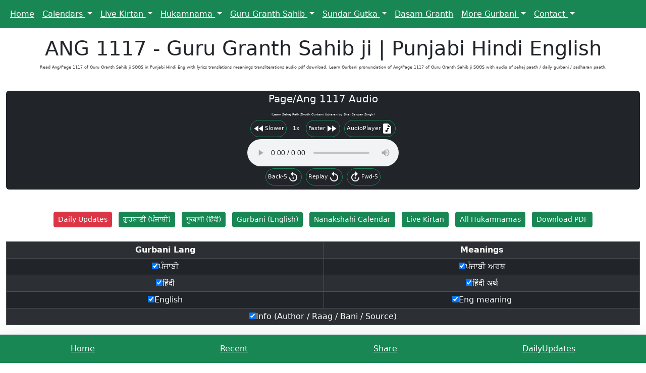

--- FILE ---
content_type: text/html; charset=UTF-8
request_url: https://www.dekho-ji.com/sggs-1117
body_size: 13526
content:
<!DOCTYPE html>
<html lang="en">
<head>
	<meta charset="utf-8">
	<meta name="viewport" content="width=device-width, initial-scale=1, shrink-to-fit=no">
	<meta name="google-site-verification" content="MSHFwMf6KbSnA1u0wTyRGR1_zlFfynha59Tcm3ZqMCw">
	<meta name="description" content="Read Ang/Page 1117 of Guru Granth Sahib ji SGGS in Punjabi Hindi Eng with lyrics translations meanings transliterations audio pdf download.">
	<title>ANG 1117 - Guru Granth Sahib ji | Punjabi Hindi English</title>
	
	<link rel="preload" href="/AnmolUniBani.ttf" as="font" type="font/ttf" crossorigin="anonymous">
	
	<link rel="preload" href="https://cdn.jsdelivr.net/npm/bootstrap@5.3.3/dist/css/bootstrap.min.css" as="style" integrity="sha384-QWTKZyjpPEjISv5WaRU9OFeRpok6YctnYmDr5pNlyT2bRjXh0JMhjY6hW+ALEwIH" crossorigin="anonymous">
	<link href="https://cdn.jsdelivr.net/npm/bootstrap@5.3.3/dist/css/bootstrap.min.css" rel="stylesheet" integrity="sha384-QWTKZyjpPEjISv5WaRU9OFeRpok6YctnYmDr5pNlyT2bRjXh0JMhjY6hW+ALEwIH" crossorigin="anonymous">
	
	<link rel="preload" href="https://cdn.jsdelivr.net/npm/bootstrap@5.3.3/dist/js/bootstrap.bundle.min.js" as="script" integrity="sha384-YvpcrYf0tY3lHB60NNkmXc5s9fDVZLESaAA55NDzOxhy9GkcIdslK1eN7N6jIeHz" crossorigin="anonymous">
	<link rel="preload" href="/footer1.js?08092025" as="script" crossorigin="anonymous">
	<link rel="preload" href="/footer2.js?08092025" as="script" crossorigin="anonymous">

	<link rel="preload" href="https://fonts.googleapis.com/icon?family=Material+Icons" as="style" crossorigin="anonymous">
	<link href="https://fonts.googleapis.com/icon?family=Material+Icons" rel="stylesheet" crossorigin="anonymous">

	<style>
	@font-face { font-family: AnmolUni; src: url("/AnmolUniBani.ttf"); font-display:swap; }
	section {margin:1rem 0rem;}
	ins {text-decoration:none;margin:0;padding:0;}

	#navbar1 a { text-decoration:underline; }

	.cals tr:nth-of-type(3n+2), .cals tr:nth-of-type(3n+0) {font-size:1.3rem;}
	.calsfull tr:nth-of-type(even)  {font-size:1.3rem;}
	.l1cu li {margin:1rem 0rem;}
	.l1du li {margin:1rem 0rem;}
	.l1home a {display:block;margin:1rem 0rem;font-weight:bold;font-size:1.2rem;}
	.l1idx a {display:block;margin:1rem 0rem;font-size:1.4rem;font-family:AnmolUni;font-weight:bold;}
	.info1tbl td {font-size:1.2rem;font-family:AnmolUni;}
	.info1tbl {text-align:center;}
	#audio1ca {margin:0;padding:0;}
	#audio1ca span {font-size:200%;margin:0rem 0.2rem;padding:0.3rem;}
	#bani1txt {font-size:1.7rem;margin:0rem;padding:0.3rem;background-color:#000000;color:#eeeeee;text-align:center;font-family:AnmolUni;}
	#bani1txt p {margin:0rem;padding:0rem;}
	#bani1txt div {margin:0.3rem;padding:0rem;}
	#bani1txt .l0 {display:block;margin-bottom:2rem;}
	#bani1txt .l1 {font-size:100%;color:yellow;}
	#bani1txt .l2 {font-size:100%;color:yellow;}
	#bani1txt .l3 {font-size:80%;color:yellow;}
	#bani1txt .m1 {font-size:80%;color:white;}
	#bani1txt .m2 {font-size:80%;color:white;}
	#bani1txt .m3 {font-size:70%;color:white;}
	#bani1txt .i1 {font-size:50%;color:grey;}
	</style>
	
	<style id="style1"></style>
	
<!-- header scripts -->
<script>
try {
// redirect http to https
var url1=window.location.href;
if( url1.indexOf('http://')==0 && url1.indexOf('dekho-ji.com')>=0 ) window.location.href=url1.replace('http://','https://');
} catch(err) {};
</script>

<!-- Google tag (gtag.js) -->
<!--<script async src="https://www.googletagmanager.com/gtag/js?id=G-0GCF3G0CTB"></script>-->
<!--<script>window.dataLayer = window.dataLayer || []; function gtag(){dataLayer.push(arguments);} gtag('js', new Date()); gtag('config', 'G-0GCF3G0CTB');</script>-->

<!-- Google adsense -->
<!-- <script async src="https://pagead2.googlesyndication.com/pagead/js/adsbygoogle.js?client=ca-pub-2539399532703404" crossorigin="anonymous"></script> -->
	
</head>

<body>

<header id='header1'>
<!-- Navbar -->
<nav id="navbar1" class="navbar navbar-expand navbar-light bg-success mb-3">
  <div class="container-fluid">
    <!-- Navbar Links -->
    <ul class="navbar-nav d-flex flex-wrap">
      <li class="nav-item">
        <a class="nav-link active text-white" href="/">Home</a>
      </li>
      <li class="nav-item dropdown">
        <a class="nav-link dropdown-toggle text-white" href="#" id="navbarDropdown1" role="button" data-bs-toggle="dropdown" aria-expanded="false">
          Calendars
        </a>
        <ul class="dropdown-menu" aria-labelledby="navbarDropdown1">
	<li><a class="dropdown-item" href="/calendar?t=nanakshahi&p=0">Nanakshahi Calendar</a></li>
	<li><a class="dropdown-item" href="/calendar?t=sangrand">Sangrand Dates</a></li>
	<li><a class="dropdown-item" href="/calendar?t=gurpurab">Gurpurab Dates</a></li>
	<li><a class="dropdown-item" href="/calendar?t=puranmashi">Puranmashi Dates</a></li>
	<li><a class="dropdown-item" href="/calendar?t=masya">Masya Dates</a></li>
	<li><a class="dropdown-item" href="/calendar?t=panchami">Panchami Dates</a></li>
	<li><a class="dropdown-item" href="/calendar?t=dashmi">Dashmi Dates</a></li>
        </ul>
      </li>
      <li class="nav-item dropdown">
        <a class="nav-link dropdown-toggle text-white" href="#" id="navbarDropdown1a" role="button" data-bs-toggle="dropdown" aria-expanded="false">
          Live Kirtan
        </a>
        <ul class="dropdown-menu" aria-labelledby="navbarDropdown1a">
	<li><a class="dropdown-item" href="/live-kirtan">Sri Harimandir Sahib Amritsar</a></li>
	<li><a class="dropdown-item" href="/live-kirtan#mykdt">Kirtan Ragi Duty list</a></li>
        </ul>
      </li>
      <li class="nav-item dropdown">
        <a class="nav-link dropdown-toggle text-white" href="#" id="navbarDropdown1b" role="button" data-bs-toggle="dropdown" aria-expanded="false">
          Hukamnama
        </a>
        <ul class="dropdown-menu" aria-labelledby="navbarDropdown1b">
	<li><a class="dropdown-item" href="/hukamnama?t=today">Today Hukamnama</a></li>
	<li><a class="dropdown-item" href="/hukamnama?t=yesterday">Yesterday Hukamnama</a></li>
	<li><a class="dropdown-item" href="/#idx13">Sangrand Hukamnama</a></li>
	<li><a class="dropdown-item" rel="noreferrer nofollow noopener" href="https://sgpc.net/mukhwak-2024/">Old Hukamnama Archives</a></li>	
        </ul>
      </li>
      <li class="nav-item dropdown">
        <a class="nav-link dropdown-toggle text-white" href="#" id="navbarDropdown1c" role="button" data-bs-toggle="dropdown" aria-expanded="false">
          Guru Granth Sahib
        </a>
        <ul class="dropdown-menu" aria-labelledby="navbarDropdown1c">
	<li><a class="dropdown-item" href="/sggs-1">Read Ang/Page</a></li>
	<li><a class="dropdown-item" href="/gidx?t=sggsp">SGGS Index (Punjabi)</a></li>
	<li><a class="dropdown-item" href="/gidx?t=sggsh">SGGS Index (Hindi)</a></li>
	<li><a class="dropdown-item" href="/gidx?t=sggse">SGGS Index (English)</a></li>
        </ul>
      </li>
      <li class="nav-item dropdown">
        <a class="nav-link dropdown-toggle text-white" href="#" id="navbarDropdown1d" role="button" data-bs-toggle="dropdown" aria-expanded="false">
          Sundar Gutka
        </a>
        <ul class="dropdown-menu" aria-labelledby="navbarDropdown1d">
	<li><a class="dropdown-item" href="/gurbani-nitnem-punjabi">All Gurbani PUNJABI</a></li>
	<li><a class="dropdown-item" href="/gurbani-nitnem-hindi">All Gurbani HINDI</a></li>
	<li><a class="dropdown-item" href="/gurbani-nitnem-english">All Gurbani ENGLISH</a></li>
        </ul>
      </li>
      <li class="nav-item">
        <a class="nav-link text-white" href="/#idx20">Dasam Granth</a>
      </li>
      <li class="nav-item dropdown">
        <a class="nav-link dropdown-toggle text-white" href="#" id="navbarDropdown1e" role="button" data-bs-toggle="dropdown" aria-expanded="false">
          More Gurbani
        </a>
        <ul class="dropdown-menu" aria-labelledby="navbarDropdown1e">
	<li><a class="dropdown-item" href="/#idx21">6 Guru Sahib Banis</a></li>
	<li><a class="dropdown-item" href="/#idx22">Bhagat Banis</a></li>
	<li><a class="dropdown-item" href="/#idx23">Bhai Gurdas ji Banis</a></li>
	<li><a class="dropdown-item" href="/#idx24">Bhai Nand Lal ji Banis</a></li>
	<li><a class="dropdown-item" href="/#idx25">22 Vaars (SGGS)</a></li>
	<li><a class="dropdown-item" href="/#idx26">All Raags (SGGS)</a></li>
	<li><a class="dropdown-item" href="/gurbani-files">Gurbani Files</a></li>
	<li><a class="dropdown-item" href="/gidx?t=names&p=a">Sikh Names Gurbani</a></li>
        </ul>
      </li>
      <li class="nav-item dropdown">
        <a class="nav-link dropdown-toggle text-white" href="#" id="navbarDropdown3" role="button" data-bs-toggle="dropdown" aria-expanded="false">
          Contact
        </a>
        <ul class="dropdown-menu" aria-labelledby="navbarDropdown3">
	<li><a class="dropdown-item" href="/contact-us">Contact Us</a></li>
	<li><a class="dropdown-item" href="/signuppage">Daily Updates</a></li>
	<li><a class="dropdown-item" href="/numbers-hindi-punjabi-english">Numbers Counting</a></li>
	<li><a class="dropdown-item" href="/privacy">Privacy & Terms</a></li>
        </ul>
      </li>
    </ul>
  </div>
</nav>
</header>

	<div class="container-fluid">
<div class='mt-3 text-center'>
<h1 id='ins1'>ANG 1117 - Guru Granth Sahib ji | Punjabi Hindi English</h1>
<div id='meta1' class='m-0 p-0' style='font-size:50%;'>Read Ang/Page 1117 of Guru Granth Sahib ji SGGS in Punjabi Hindi Eng with lyrics translations meanings transliterations audio pdf download. Learn Gurbani pronunciation of Ang/Page 1117 of Guru Granth Sahib ji SGGS with audio of sehaj paath / daily gurbani / sadharan paath.</div>
<br><div>
<a class="m-1 btn btn-sm btn-danger" href="/signuppage">Daily Updates</a> 
<a class="m-1 btn btn-sm btn-success" href="/gurbani-nitnem-punjabi">ਗੁਰਬਾਣੀ (ਪੰਜਾਬੀ)</a> 
<a class="m-1 btn btn-sm btn-success" href="/gurbani-nitnem-hindi">गुरबाणी (हिंदी)</a> 
<a class="m-1 btn btn-sm btn-success" href="/gurbani-nitnem-english">Gurbani (English)</a> 
<a class="m-1 btn btn-sm btn-success" href="/#idx10">Nanakshahi Calendar</a> 
<a class="m-1 btn btn-sm btn-success" href="/live-kirtan">Live Kirtan</a> 
<a class="m-1 btn btn-sm btn-success" href="/#idx13">All Hukamnamas</a> 
<a class="m-1 btn btn-sm btn-success" href="/gurbani-files">Download PDF</a> 
</div><br>
<table id='optstable1' class='table table-sm table-bordered table-dark table-striped'>
<tr class='bg-primary'><th>Gurbani Lang</th><th>Meanings</th></tr>
<tr><td id="optl1td"><input type="checkbox" id="optl1" name="optl1" onchange="options1(1,this.id)" checked><label for="optl1">ਪੰਜਾਬੀ</label></td>
<td id="optm1td"><input type="checkbox" id="optm1" name="optm1" onchange="options1(1,this.id)" checked><label for="optm1">ਪੰਜਾਬੀ ਅਰਥ</label></td></tr>
<tr><td id="optl2td"><input type="checkbox" id="optl2" name="optl2" onchange="options1(1,this.id)" checked><label for="optl2">हिंदी</label></td>
<td id="optm2td"><input type="checkbox" id="optm2" name="optm2" onchange="options1(1,this.id)" checked><label for="optm2">हिंदी अर्थ</label></td></tr>
<tr><td id="optl3td"><input type="checkbox" id="optl3" name="optl3" onchange="options1(1,this.id)" checked><label for="optl3">English</label></td>
<td id="optm3td"><input type="checkbox" id="optm3" name="optm3" onchange="options1(1,this.id)" checked><label for="optm3">Eng meaning</label></td></tr>
<tr><td colspan=2 id="opti1td"><input type="checkbox" id="opti1" name="opti1" onchange="options1(1,this.id)" checked><label for="opti1">Info (Author / Raag / Bani / Source)</label></td></tr>
</table>
<br>
<section id='bani1txt'>
<div id='lid:sg:1117:47880' class='l0'>
<p lang='pa' class='l1'>ਜਾਗਾਤੀਆ ਉਪਾਵ ਸਿਆਣਪ ਕਰਿ ਵੀਚਾਰੁ ਡਿਠਾ ਭੰਨਿ ਬੋਲਕਾ ਸਭਿ ਉਠਿ ਗਇਆ ॥ </p>
<p lang='hi' class='l2'>जागातीआ उपाव सिआणप करि वीचारु डिठा भंनि बोलका सभि उठि गइआ ॥ </p>
<p class='l3'>Jaagaateeaa upaav siaa(nn)ap kari veechaaru dithaa bhanni bolakaa sabhi uthi gaiaa || </p>
<p lang='pa' class='m1'>ਮਸੂਲੀਆਂ ਨੇ ਕਈ ਹੀਲੇ ਸੋਚੇ, ਕਈ ਸੋਚਾਂ ਸੋਚੀਆਂ, (ਆਖ਼ਿਰ ਉਹਨਾਂ ਨੇ) ਵਿਚਾਰ ਕਰ ਕੇ ਵੇਖ ਲਿਆ (ਕਿ ਮਸੂਲ ਉਗਰਾਹੁਣ ਵਿਚ ਸਾਡੀ ਪੇਸ਼ ਨਹੀਂ ਜਾ ਸਕਦੀ), ਆਪਣੀਆਂ ਗੋਲਕਾਂ ਬੰਦ ਕਰ ਕੇ ਉਹ ਸਾਰੇ ਉੱਠ ਕੇ ਚਲੇ ਗਏ । </p>
<p lang='hi' class='m2'>धन-दान लेने वाले पुरोहितों ने उपाय, बुद्धिमत्ता कर सब गोलक उठवा लिए। </p>
<p class='m3'>The tax collectors were smart; they thought about it, and saw. They broke their cash-boxes and left. </p>
<p class='i1'>Guru Ramdas ji / Raag Tukhari / Chhant / Guru Granth Sahib ji - Ang 1117 (#47880)</p>
</div>
<div id='lid:sg:1117:47881' class='l0'>
<p lang='pa' class='l1'>ਤ੍ਰਿਤੀਆ ਆਏ ਸੁਰਸਰੀ ਤਹ ਕਉਤਕੁ ਚਲਤੁ ਭਇਆ ॥੫॥ </p>
<p lang='hi' class='l2'>त्रितीआ आए सुरसरी तह कउतकु चलतु भइआ ॥५॥ </p>
<p class='l3'>Triteeaa aae surasaree tah kautaku chalatu bhaiaa ||5|| </p>
<p lang='pa' class='m1'>(ਦੋ ਤੀਰਥਾਂ ਤੇ ਹੋ ਕੇ ਸਤਿਗੁਰੂ ਅਮਰਦਾਸ ਜੀ) ਤੀਜੇ ਥਾਂ ਗੰਗਾ ਪਹੁੰਚੇ । ਉਥੇ ਇਹ ਅਜਬ ਤਮਾਸ਼ਾ ਹੋਇਆ ॥੫॥ </p>
<p lang='hi' class='m2'>इस तरह वे गंगा (हरिद्वार) आए और वहाँ उन्होंने विचित्र लीला रची॥ ५॥ </p>
<p class='m3'>Third, He went to the Ganges, and a wonderful drama was played out there. ||5|| </p>
<p class='i1'>Guru Ramdas ji / Raag Tukhari / Chhant / Guru Granth Sahib ji - Ang 1117 (#47881)</p>
</div><hr>
<div id='lid:sg:1117:47882' class='l0'>
<p lang='pa' class='l1'>ਮਿਲਿ ਆਏ ਨਗਰ ਮਹਾ ਜਨਾ ਗੁਰ ਸਤਿਗੁਰ ਓਟ ਗਹੀ ॥ </p>
<p lang='hi' class='l2'>मिलि आए नगर महा जना गुर सतिगुर ओट गही ॥ </p>
<p class='l3'>Mili aae nagar mahaa janaa gur satigur ot gahee || </p>
<p lang='pa' class='m1'>ਨਗਰ ਦੇ ਤੁਰਨੇ-ਸਿਰ ਮਨੁੱਖ ਮਿਲ ਕੇ (ਗੁਰੂ ਅਮਰਦਾਸ ਜੀ ਦੇ ਕੋਲ) ਆਏ । (ਉਹਨਾਂ) ਗੁਰੂ ਦੀ ਓਟ ਲਈ, ਸਤਿਗੁਰੂ ਦਾ ਪੱਲਾ ਫੜਿਆ । </p>
<p lang='hi' class='m2'>फिर नगर के प्रतिष्ठित व्यक्ति मिलकर गुरु जी के पास आए और उनका आसरा ग्रहण किया। </p>
<p class='m3'>The important men of the city met together, and sought the Protection of the Guru, the True Guru. </p>
<p class='i1'>Guru Ramdas ji / Raag Tukhari / Chhant / Guru Granth Sahib ji - Ang 1117 (#47882)</p>
</div>
<div id='lid:sg:1117:47883' class='l0'>
<p lang='pa' class='l1'>ਗੁਰੁ ਸਤਿਗੁਰੁ ਗੁਰੁ ਗੋਵਿਦੁ ਪੁਛਿ ਸਿਮ੍ਰਿਤਿ ਕੀਤਾ ਸਹੀ ॥ </p>
<p lang='hi' class='l2'>गुरु सतिगुरु गुरु गोविदु पुछि सिम्रिति कीता सही ॥ </p>
<p class='l3'>Guru satiguru guru govidu puchhi simriti keetaa sahee || </p>
<p lang='pa' class='m1'>(ਗੁਰੂ ਪਾਸੋਂ) ਪੁੱਛ ਕੇ ਉਹਨਾਂ ਪੰਚਾਂ ਨੇ ਇਹ ਨਿਰਨਾ ਕਰ ਲਿਆ ਕਿ 'ਗੁਰੂ ਸਤਿਗੁਰੂ' 'ਗੁਰੁ ਗੋਵਿੰਦ' ਨੂੰ (ਹਿਰਦੇ ਵਿਚ ਵਸਾਣਾ ਹੀ ਅਸਲ) ਸਿਮ੍ਰਿਤੀ ਹੈ । </p>
<p lang='hi' class='m2'>जब उन्होंने ईश्वर के बारे में अपनी जिज्ञासा व्यक्त की तो गुरु जी ने स्मृतियों के आधार पर उन्हें संतुष्टि प्रदान की। </p>
<p class='m3'>The Guru, the True Guru, the Guru is the Lord of the Universe. Go ahead and consult the Simritees - they will confirm this. </p>
<p class='i1'>Guru Ramdas ji / Raag Tukhari / Chhant / Guru Granth Sahib ji - Ang 1117 (#47883)</p>
</div>
<div id='lid:sg:1117:47884' class='l0'>
<p lang='pa' class='l1'>ਸਿਮ੍ਰਿਤਿ ਸਾਸਤ੍ਰ ਸਭਨੀ ਸਹੀ ਕੀਤਾ ਸੁਕਿ ਪ੍ਰਹਿਲਾਦਿ ਸ੍ਰੀਰਾਮਿ ਕਰਿ ਗੁਰ ਗੋਵਿਦੁ ਧਿਆਇਆ ॥ </p>
<p lang='hi' class='l2'>सिम्रिति सासत्र सभनी सही कीता सुकि प्रहिलादि स्रीरामि करि गुर गोविदु धिआइआ ॥ </p>
<p class='l3'>Simriti saasatr sabhanee sahee keetaa suki prhilaadi sreeraami kari gur govidu dhiaaiaa || </p>
<p lang='pa' class='m1'>ਉਹਨਾਂ ਸਾਰੇ ਮਹਾਂ ਜਨਾਂ ਨੇ (ਗੁਰੂ ਪਾਸੋਂ ਪੁੱਛ ਕੇ) ਇਹ ਨਿਰਨਾ ਕਰ ਲਿਆ (ਕਿ ਜਿਵੇਂ) ਸੁਕਦੇਵ ਨੇ ਪ੍ਰਹਿਲਾਦ ਨੇ ਸ੍ਰੀ ਰਾਮ ਚੰਦਰ ਨੇ 'ਗੋਵਿੰਦ, ਗੋਵਿੰਦ' ਆਖ ਆਖ ਕੇ 'ਗੁਰ ਗੋਵਿੰਦ' ਦਾ ਨਾਮ ਸਿਮਰਿਆ ਸੀ (ਤਿਵੇਂ ਗੁਰ ਗੋਵਿੰਦ ਨੂੰ ਸਿਮਰਨਾ ਹੀ ਅਸਲ) ਸਿਮ੍ਰਿਤੀਆਂ ਤੇ ਸ਼ਾਸਤਰ ਹਨ । </p>
<p lang='hi' class='m2'>गुरु जी ने स्मृतियों एवं शास्त्रों के आधार पर तथ्य बताया कि शुकदेव, भक्त प्रहलाद एवं श्री रामचन्द्र जी ने क्योंकर ईश्वर की सत्ता मानकर उसका ध्यान किया और </p>
<p class='m3'>The Simritees and the Shaastras all confirm that Suk Dayv and Prahlaad meditated on the Guru, the Lord of the Universe, and knew Him as the Supreme Lord. </p>
<p class='i1'>Guru Ramdas ji / Raag Tukhari / Chhant / Guru Granth Sahib ji - Ang 1117 (#47884)</p>
</div>
<div id='lid:sg:1117:47885' class='l0'>
<p lang='pa' class='l1'>ਦੇਹੀ ਨਗਰਿ ਕੋਟਿ ਪੰਚ ਚੋਰ ਵਟਵਾਰੇ ਤਿਨ ਕਾ ਥਾਉ ਥੇਹੁ ਗਵਾਇਆ ॥ </p>
<p lang='hi' class='l2'>देही नगरि कोटि पंच चोर वटवारे तिन का थाउ थेहु गवाइआ ॥ </p>
<p class='l3'>Dehee nagari koti pancch chor vatavaare tin kaa thaau thehu gavaaiaa || </p>
<p lang='pa' class='m1'>(ਉਹਨਾਂ ਸੁਕ ਪ੍ਰਹਿਲਾਦ ਸ੍ਰੀ ਰਾਮ ਨੇ) ਸਰੀਰ-ਨਗਰ ਵਿਚ ਵੱਸਣ ਵਾਲੇ ਸਰੀਰ-ਕਿਲ੍ਹੇ ਵਿਚ ਵੱਸਣ ਵਾਲੇ (ਕਾਮਾਦਿਕ) ਪੰਜ ਚੋਰਾਂ ਨੂੰ ਪੰਜ ਡਾਕੂਆਂ ਨੂੰ (ਮਾਰ ਕੇ) ਉਹਨਾਂ ਦਾ (ਆਪਣੇ ਅੰਦਰੋਂ) ਨਿਸ਼ਾਨ ਹੀ ਮਿਟਾ ਦਿੱਤਾ ਸੀ । </p>
<p lang='hi' class='m2'>देह रूपी नगर किले में कामादिक पाँच चोरों को चकनाचूर कर दिया। </p>
<p class='m3'>The five thieves and the highway robbers dwell in the fortress of the body-village; the Guru has destroyed their home and place. </p>
<p class='i1'>Guru Ramdas ji / Raag Tukhari / Chhant / Guru Granth Sahib ji - Ang 1117 (#47885)</p>
</div>
<div id='lid:sg:1117:47886' class='l0'>
<p lang='pa' class='l1'>ਕੀਰਤਨ ਪੁਰਾਣ ਨਿਤ ਪੁੰਨ ਹੋਵਹਿ ਗੁਰ ਬਚਨਿ ਨਾਨਕਿ ਹਰਿ ਭਗਤਿ ਲਹੀ ॥ </p>
<p lang='hi' class='l2'>कीरतन पुराण नित पुंन होवहि गुर बचनि नानकि हरि भगति लही ॥ </p>
<p class='l3'>Keeratan puraa(nn) nit punn hovahi gur bachani naanaki hari bhagati lahee || </p>
<p lang='pa' class='m1'>(ਨਗਰ ਦੇ ਪੰਚਾਂ ਨੇ ਗੁਰੂ) ਨਾਨਕ ਦੀ ਰਾਹੀਂ ਗੁਰੂ ਦੇ ਉਪਦੇਸ਼ ਦੀ ਰਾਹੀਂ ਪਰਮਾਤਮਾ ਦੀ ਭਗਤੀ ਕਰਨ ਦੀ ਦਾਤ ਹਾਸਲ ਕਰ ਲਈ । (ਨਗਰ ਵਿਚ) ਸਦਾ ਕੀਰਤਨ ਹੋਣ ਲੱਗ ਪਏ-(ਇਹੀ ਉਹਨਾਂ ਮਹਾ ਜਨਾਂ ਵਾਸਤੇ) ਪੁਰਾਣਾਂ ਦੇ ਪਾਠ ਅਤੇ ਪੁੰਨ-ਦਾਨ (ਹੋ ਗਏ) । </p>
<p lang='hi' class='m2'>वहाँ नित्य प्रभुकीर्तन, पुराणों की कथा और दान-पुण्य हो रहा था, नानक का कथन है कि गुरु के वचन से उनको प्रभु-भक्ति प्राप्त हुई। </p>
<p class='m3'>The Puraanas continually praise the giving of charity, but devotional worship of the Lord is only obtained through the Word of Guru Nanak. </p>
<p class='i1'>Guru Ramdas ji / Raag Tukhari / Chhant / Guru Granth Sahib ji - Ang 1117 (#47886)</p>
</div>
<div id='lid:sg:1117:47887' class='l0'>
<p lang='pa' class='l1'>ਮਿਲਿ ਆਏ ਨਗਰ ਮਹਾ ਜਨਾ ਗੁਰ ਸਤਿਗੁਰ ਓਟ ਗਹੀ ॥੬॥੪॥੧੦॥ </p>
<p lang='hi' class='l2'>मिलि आए नगर महा जना गुर सतिगुर ओट गही ॥६॥४॥१०॥ </p>
<p class='l3'>Mili aae nagar mahaa janaa gur satigur ot gahee ||6||4||10|| </p>
<p lang='pa' class='m1'>ਨਗਰ ਦੇ ਤੁਰਨੇ-ਸਿਰ ਮਨੁੱਖ ਮਿਲ ਕੇ (ਗੁਰੂ ਅਮਰਦਾਸ ਜੀ ਦੇ ਕੋਲ) ਆਏ । (ਉਹਨਾਂ) ਗੁਰੂ ਦੀ ਓਟ ਲਈ, (ਉਹਨਾਂ) ਸਤਿਗੁਰੂ ਦਾ ਪੱਲਾ ਫੜਿਆ ॥੬॥੪॥੧੦॥ </p>
<p lang='hi' class='m2'>नगर के कुलीन पुरुष मिलकर गुरु जी के सान्निध्य में आए और उनका आसरा पाया॥ ६॥ ४॥ १०॥तुखारी महला ४॥ </p>
<p class='m3'>The important men of the city met together, and sought the Protection of the Guru, the True Guru. ||6||4||10|| </p>
<p class='i1'>Guru Ramdas ji / Raag Tukhari / Chhant / Guru Granth Sahib ji - Ang 1117 (#47887)</p>
</div><hr>
<div id='lid:sg:1117:47888' class='l0'>
<p lang='pa' class='l1'>ਤੁਖਾਰੀ ਛੰਤ ਮਹਲਾ ੫ <br></p>
<p lang='hi' class='l2'>तुखारी छंत महला ५ <br></p>
<p class='l3'>Tukhaaree chhantt mahalaa 5 <br></p>
<p lang='pa' class='m1'>ਰਾਗ ਤੁਖਾਰੀ ਵਿੱਚ ਗੁਰੂ ਅਰਜਨਦੇਵ ਜੀ ਦੀ ਬਾਣੀ 'ਛੰਤ' । </p>
<p lang='hi' class='m2'>तुखारी छंत महला ५ </p>
<p class='m3'>Tukhaari Chhant, Fifth Mehl: </p>
<p class='i1'>Guru Arjan Dev ji / Raag Tukhari / Chhant / Guru Granth Sahib ji - Ang 1117 (#47888)</p>
</div>
<div id='lid:sg:1117:47889' class='l0'>
<p lang='pa' class='l1'>ੴ ਸਤਿਗੁਰ ਪ੍ਰਸਾਦਿ ॥ <br></p>
<p lang='hi' class='l2'>ੴ सतिगुर प्रसादि ॥ <br></p>
<p class='l3'>Ik-oamkkaari satigur prsaadi || <br></p>
<p lang='pa' class='m1'>ਅਕਾਲ ਪੁਰਖ ਇੱਕ ਹੈ ਅਤੇ ਸਤਿਗੁਰੂ ਦੀ ਕਿਰਪਾ ਨਾਲ ਮਿਲਦਾ ਹੈ । </p>
<p lang='hi' class='m2'>वह अद्वितीय परमेश्वर जिसका वाचक ओम् है, केवल (ऑकार स्वरूप) एक है, सतगुरु की कृपा से प्राप्त होता है। </p>
<p class='m3'>One Universal Creator God. By The Grace Of The True Guru: </p>
<p class='i1'>Guru Arjan Dev ji / Raag Tukhari / Chhant / Guru Granth Sahib ji - Ang 1117 (#47889)</p>
</div>
<div id='lid:sg:1117:47890' class='l0'>
<p lang='pa' class='l1'>ਘੋਲਿ ਘੁਮਾਈ ਲਾਲਨਾ ਗੁਰਿ ਮਨੁ ਦੀਨਾ ॥ </p>
<p lang='hi' class='l2'>घोलि घुमाई लालना गुरि मनु दीना ॥ </p>
<p class='l3'>Gholi ghumaaee laalanaa guri manu deenaa || </p>
<p lang='pa' class='m1'>ਹੇ ਸੋਹਣੇ ਲਾਲ! ਗੁਰੂ ਦੀ ਰਾਹੀਂ (ਗੁਰੂ ਦੀ ਸਰਨ ਪੈ ਕੇ) ਮੈਂ ਆਪਣਾ ਇਹ) ਮਨ (ਤੈਨੂੰ) ਦੇ ਦਿੱਤਾ ਹੈ, ਮੈਂ ਤੈਥੋਂ ਸਦਕੇ ਜਾਂਦਾ ਹਾਂ । </p>
<p lang='hi' class='m2'>हे स्वामी ! मैं तुम पर कोटि-कोटि कुर्बान जाता हूँ, गुरु द्वारा मैंने यह मन तुझे अर्पण कर दिया है। </p>
<p class='m3'>O my Beloved, I am a sacrifice to You. Through the Guru, I have dedicated my mind to You. </p>
<p class='i1'>Guru Arjan Dev ji / Raag Tukhari / Chhant / Guru Granth Sahib ji - Ang 1117 (#47890)</p>
</div>
<div id='lid:sg:1117:47891' class='l0'>
<p lang='pa' class='l1'>ਸੁਣਿ ਸਬਦੁ ਤੁਮਾਰਾ ਮੇਰਾ ਮਨੁ ਭੀਨਾ ॥ </p>
<p lang='hi' class='l2'>सुणि सबदु तुमारा मेरा मनु भीना ॥ </p>
<p class='l3'>Su(nn)i sabadu tumaaraa meraa manu bheenaa || </p>
<p lang='pa' class='m1'>ਹੇ ਲਾਲ! ਤੇਰੀ ਸਿਫ਼ਤ-ਸਾਲਾਹ ਦੀ ਬਾਣੀ ਸੁਣ ਕੇ ਮੇਰਾ ਮਨ (ਤੇਰੇ ਨਾਮ-ਰਸ ਨਾਲ) ਭਿੱਜ ਗਿਆ ਹੈ । </p>
<p lang='hi' class='m2'>तुम्हारा शब्द सुनकर मेरा मन भीग गया है," </p>
<p class='m3'>Hearing the Word of Your Shabad, my mind is enraptured. </p>
<p class='i1'>Guru Arjan Dev ji / Raag Tukhari / Chhant / Guru Granth Sahib ji - Ang 1117 (#47891)</p>
</div>
<div id='lid:sg:1117:47892' class='l0'>
<p lang='pa' class='l1'>ਇਹੁ ਮਨੁ ਭੀਨਾ ਜਿਉ ਜਲ ਮੀਨਾ ਲਾਗਾ ਰੰਗੁ ਮੁਰਾਰਾ ॥ </p>
<p lang='hi' class='l2'>इहु मनु भीना जिउ जल मीना लागा रंगु मुरारा ॥ </p>
<p class='l3'>Ihu manu bheenaa jiu jal meenaa laagaa ranggu muraaraa || </p>
<p lang='pa' class='m1'>ਹੇ ਮੁਰਾਰੀ! (ਮੇਰਾ ਇਹ) ਮਨ (ਤੇਰੇ ਨਾਮ-ਰਸ ਨਾਲ ਇਉਂ) ਭਿੱਜ ਗਿਆ ਹੈ (ਮੇਰੇ ਅੰਦਰ ਤੇਰਾ ਇਤਨਾ) ਪਿਆਰ ਬਣ ਗਿਆ ਹੈ (ਕਿ ਇਸ ਨਾਮ-ਜਲ ਤੋਂ ਬਿਨਾ ਇਹ ਮਨ ਜੀਊ ਹੀ ਨਹੀਂ ਸਕਦਾ) ਜਿਵੇਂ ਪਾਣੀ ਦੀ ਮੱਛੀ (ਪਾਣੀ ਤੋਂ ਬਿਨਾ ਰਹਿ ਨਹੀਂ ਸਕਦੀ) । </p>
<p lang='hi' class='m2'>यह मन तेरे प्रेम में ऐसे भीग गया है, जैसे मछली का जल से प्रेम होता है। </p>
<p class='m3'>This mind is enraptured, like the fish in the water; it is lovingly attached to the Lord. </p>
<p class='i1'>Guru Arjan Dev ji / Raag Tukhari / Chhant / Guru Granth Sahib ji - Ang 1117 (#47892)</p>
</div>
<div id='lid:sg:1117:47893' class='l0'>
<p lang='pa' class='l1'>ਕੀਮਤਿ ਕਹੀ ਨ ਜਾਈ ਠਾਕੁਰ ਤੇਰਾ ਮਹਲੁ ਅਪਾਰਾ ॥ </p>
<p lang='hi' class='l2'>कीमति कही न जाई ठाकुर तेरा महलु अपारा ॥ </p>
<p class='l3'>Keemati kahee na jaaee thaakur teraa mahalu apaaraa || </p>
<p lang='pa' class='m1'>ਹੇ ਮੇਰੇ ਮਾਲਕ! ਤੇਰਾ ਮੁੱਲ ਪਾਇਆ ਨਹੀਂ ਜਾ ਸਕਦਾ (ਤੂੰ ਕਿਸੇ ਦੁਨੀਆਵੀ ਪਦਾਰਥ ਦੇ ਇਵਜ਼ ਮਿਲ ਨਹੀਂ ਸਕਦਾ), ਤੇਰੇ ਟਿਕਾਣੇ ਦਾ ਪਾਰਲਾ ਬੰਨਾ ਨਹੀਂ ਲੱਭ ਸਕਦਾ । </p>
<p lang='hi' class='m2'>हे प्रभु ! तेरा घर अपार है, इसकी कीमत आँकी नहीं जा सकती। </p>
<p class='m3'>Your Worth cannot be described, O my Lord and Master; Your Mansion is Incomparable and Unrivalled. </p>
<p class='i1'>Guru Arjan Dev ji / Raag Tukhari / Chhant / Guru Granth Sahib ji - Ang 1117 (#47893)</p>
</div>
<div id='lid:sg:1117:47894' class='l0'>
<p lang='pa' class='l1'>ਸਗਲ ਗੁਣਾ ਕੇ ਦਾਤੇ ਸੁਆਮੀ ਬਿਨਉ ਸੁਨਹੁ ਇਕ ਦੀਨਾ ॥ </p>
<p lang='hi' class='l2'>सगल गुणा के दाते सुआमी बिनउ सुनहु इक दीना ॥ </p>
<p class='l3'>Sagal gu(nn)aa ke daate suaamee binau sunahu ik deenaa || </p>
<p lang='pa' class='m1'>ਹੇ ਸਾਰੇ ਗੁਣ ਦੇਣ ਵਾਲੇ ਮਾਲਕ! ਮੇਰੀ ਗਰੀਬ ਦੀ ਇਕ ਬੇਨਤੀ ਸੁਣ- </p>
<p lang='hi' class='m2'>हे सर्वगुणों के दाता, स्वामी ! दीन की एक विनय सुनो," </p>
<p class='m3'>O Giver of all Virtue, O my Lord and Master, please hear the prayer of this humble person. </p>
<p class='i1'>Guru Arjan Dev ji / Raag Tukhari / Chhant / Guru Granth Sahib ji - Ang 1117 (#47894)</p>
</div>
<div id='lid:sg:1117:47895' class='l0'>
<p lang='pa' class='l1'>ਦੇਹੁ ਦਰਸੁ ਨਾਨਕ ਬਲਿਹਾਰੀ ਜੀਅੜਾ ਬਲਿ ਬਲਿ ਕੀਨਾ ॥੧॥ </p>
<p lang='hi' class='l2'>देहु दरसु नानक बलिहारी जीअड़ा बलि बलि कीना ॥१॥ </p>
<p class='l3'>Dehu darasu naanak balihaaree jeea(rr)aa bali bali keenaa ||1|| </p>
<p lang='pa' class='m1'>(ਮੈਨੂੰ) ਨਾਨਕ ਨੂੰ ਆਪਣਾ ਦਰਸਨ ਬਖ਼ਸ਼, ਮੈਂ ਤੈਥੋਂ ਸਦਕੇ ਹਾਂ, ਮੈਂ ਆਪਣੀ ਇਹ ਨਿਮਾਣੀ ਜਿਹੀ ਜਿੰਦ ਤੈਥੋਂ ਵਾਰਨੇ ਕਰਦਾ ਹਾਂ ॥੧॥ </p>
<p lang='hi' class='m2'>नानक तुझ पर बलिहारी जाता है, अपने दर्शन प्रदान करो, यह प्राण भी तुझ पर न्यौछावर हैं।॥ १॥ </p>
<p class='m3'>Please bless Nanak with the Blessed Vision of Your Darshan. I am a sacrifice, my soul is a sacrifice, a sacrifice to You. ||1|| </p>
<p class='i1'>Guru Arjan Dev ji / Raag Tukhari / Chhant / Guru Granth Sahib ji - Ang 1117 (#47895)</p>
</div><hr>
<div id='lid:sg:1117:47896' class='l0'>
<p lang='pa' class='l1'>ਇਹੁ ਤਨੁ ਮਨੁ ਤੇਰਾ ਸਭਿ ਗੁਣ ਤੇਰੇ ॥ </p>
<p lang='hi' class='l2'>इहु तनु मनु तेरा सभि गुण तेरे ॥ </p>
<p class='l3'>Ihu tanu manu teraa sabhi gu(nn) tere || </p>
<p lang='pa' class='m1'>ਹੇ ਮੇਰੇ ਪ੍ਰਭੂ! (ਮੇਰਾ) ਇਹ ਸਰੀਰ ਤੇਰਾ (ਦਿੱਤਾ ਹੋਇਆ ਹੈ), (ਮੇਰਾ) ਇਹ ਮਨ ਤੇਰਾ (ਬਖ਼ਸ਼ਿਆ ਹੋਇਆ ਹੈ), ਸਾਰੇ ਗੁਣ ਭੀ ਤੇਰੇ ਹੀ ਬਖ਼ਸ਼ੇ ਮਿਲਦੇ ਹਨ । </p>
<p lang='hi' class='m2'>यह तन-मन, सब गुण तेरी देन है," </p>
<p class='m3'>This body and mind are Yours; all virtues are Yours. </p>
<p class='i1'>Guru Arjan Dev ji / Raag Tukhari / Chhant / Guru Granth Sahib ji - Ang 1117 (#47896)</p>
</div>
<div id='lid:sg:1117:47897' class='l0'>
<p lang='pa' class='l1'>ਖੰਨੀਐ ਵੰਞਾ ਦਰਸਨ ਤੇਰੇ ॥ </p>
<p lang='hi' class='l2'>खंनीऐ वंञा दरसन तेरे ॥ </p>
<p class='l3'>Khanneeai van(ny)aa darasan tere || </p>
<p lang='pa' class='m1'>ਮੈਂ ਤੇਰੇ ਦਰਸਨ ਤੋਂ ਕੁਰਬਾਨ ਜਾਂਦਾ ਹਾਂ । </p>
<p lang='hi' class='m2'>तेरे दर्शन पाने के लिए टुकड़े-टुकड़े होने के लिए भी तैयार हूँ। </p>
<p class='m3'>I am a sacrifice, every little bit, to Your Darshan. </p>
<p class='i1'>Guru Arjan Dev ji / Raag Tukhari / Chhant / Guru Granth Sahib ji - Ang 1117 (#47897)</p>
</div>
<div id='lid:sg:1117:47898' class='l0'>
<p lang='pa' class='l1'>ਦਰਸਨ ਤੇਰੇ ਸੁਣਿ ਪ੍ਰਭ ਮੇਰੇ ਨਿਮਖ ਦ੍ਰਿਸਟਿ ਪੇਖਿ ਜੀਵਾ ॥ </p>
<p lang='hi' class='l2'>दरसन तेरे सुणि प्रभ मेरे निमख द्रिसटि पेखि जीवा ॥ </p>
<p class='l3'>Darasan tere su(nn)i prbh mere nimakh drisati pekhi jeevaa || </p>
<p lang='pa' class='m1'>ਹੇ ਮੇਰੇ ਪ੍ਰਭੂ! (ਮੈਂ) ਤੇਰੇ ਦਰਸਨ (ਤੋਂ ਸਦਕੇ ਜਾਂਦਾ ਹਾਂ) । ਅੱਖ ਝਮਕਣ ਜਿਤਨੇ ਸਮੇ ਲਈ ਹੀ (ਮੇਰੇ ਵਲ) ਨਿਗਾਹ ਕਰ । (ਤੈਨੂੰ) ਵੇਖ ਕੇ ਮੈਂ ਆਤਮਕ ਜੀਵਨ ਹਾਸਲ ਕਰਦਾ ਹਾਂ । </p>
<p lang='hi' class='m2'>हे मेरे प्रभु ! सुनो, पल भर तुझे देखकर ही में जीवन पाता हूँ। </p>
<p class='m3'>Please hear me, O my Lord God; I live only by seeing Your Vision, even if only for an instant. </p>
<p class='i1'>Guru Arjan Dev ji / Raag Tukhari / Chhant / Guru Granth Sahib ji - Ang 1117 (#47898)</p>
</div>
<div id='lid:sg:1117:47899' class='l0'>
<p lang='pa' class='l1'>ਅੰਮ੍ਰਿਤ ਨਾਮੁ ਸੁਨੀਜੈ ਤੇਰਾ ਕਿਰਪਾ ਕਰਹਿ ਤ ਪੀਵਾ ॥ </p>
<p lang='hi' class='l2'>अम्रित नामु सुनीजै तेरा किरपा करहि त पीवा ॥ </p>
<p class='l3'>Ammmrit naamu suneejai teraa kirapaa karahi ta peevaa || </p>
<p lang='pa' class='m1'>ਹੇ ਪ੍ਰਭੂ! ਤੇਰਾ ਨਾਮ ਆਤਮਕ ਜੀਵਨ ਦੇਣ ਵਾਲਾ ਸੁਣੀਂਦਾ ਹੈ । ਜੇ ਤੂੰ (ਮੇਰੇ ਉਤੇ) ਮਿਹਰ ਕਰੇਂ ਤਾਂ ਹੀ ਮੈਂ (ਤੇਰਾ ਨਾਮ ਜਲ) ਪੀ ਸਕਦਾ ਹਾਂ । </p>
<p lang='hi' class='m2'>तेरा अमृत नाम सुना जाता है, अगर तेरी कृपा हो जाए तो मैं भी पान कर सकता हूँ। </p>
<p class='m3'>I have heard that Your Name is the most Ambrosial Nectar; please bless me with Your Mercy, that I may drink it in. </p>
<p class='i1'>Guru Arjan Dev ji / Raag Tukhari / Chhant / Guru Granth Sahib ji - Ang 1117 (#47899)</p>
</div>
<div id='lid:sg:1117:47900' class='l0'>
<p lang='pa' class='l1'>ਆਸ ਪਿਆਸੀ ਪਿਰ ਕੈ ਤਾਈ ਜਿਉ ਚਾਤ੍ਰਿਕੁ ਬੂੰਦੇਰੇ ॥ </p>
<p lang='hi' class='l2'>आस पिआसी पिर कै ताई जिउ चात्रिकु बूंदेरे ॥ </p>
<p class='l3'>Aas piaasee pir kai taaee jiu chaatriku boonddere || </p>
<p lang='pa' class='m1'>ਹੇ ਮੇਰੇ ਪ੍ਰਭੂ-ਪਤੀ! ਤੇਰੇ ਦਰਸਨ ਦੀ ਖ਼ਾਤਰ ਮੇਰੇ ਅੰਦਰ ਤਾਂਘ ਪੈਦਾ ਹੋ ਰਹੀ ਹੈ, ਉਸ ਤਾਂਘ ਦੀ (ਮਾਨੋ) ਪਿਆਸ ਲੱਗੀ ਹੋਈ ਹੈ (ਦਰਸਨ ਤੋਂ ਬਿਨਾ ਉਹ ਪਿਆਸ ਮਿਟਦੀ ਨਹੀਂ) ਜਿਵੇਂ ਪਪੀਹਾ (ਸ੍ਵਾਂਤੀ ਨਛੱਤ੍ਰ ਦੀ ਵਰਖਾ ਦੀ) ਬੂੰਦ ਨੂੰ ਤਾਂਘਦਾ ਰਹਿੰਦਾ ਹੈ । </p>
<p lang='hi' class='m2'>जैसे पपीहा स्वाति-बूंद के लिए प्यासा होता है, वैसे ही जीव-स्त्री प्रभु की आशा में प्यासी बनी हुई है। </p>
<p class='m3'>My hopes and desires rest in You, O my Husband Lord; like the rainbird, I long for the rain-drop. </p>
<p class='i1'>Guru Arjan Dev ji / Raag Tukhari / Chhant / Guru Granth Sahib ji - Ang 1117 (#47900)</p>
</div>
<div id='lid:sg:1117:47901' class='l0'>
<p lang='pa' class='l1'>ਕਹੁ ਨਾਨਕ ਜੀਅੜਾ ਬਲਿਹਾਰੀ ਦੇਹੁ ਦਰਸੁ ਪ੍ਰਭ ਮੇਰੇ ॥੨॥ </p>
<p lang='hi' class='l2'>कहु नानक जीअड़ा बलिहारी देहु दरसु प्रभ मेरे ॥२॥ </p>
<p class='l3'>Kahu naanak jeea(rr)aa balihaaree dehu darasu prbh mere ||2|| </p>
<p lang='pa' class='m1'>ਨਾਨਕ ਆਖਦਾ ਹੈ- ਹੇ ਮੇਰੇ ਪ੍ਰਭੂ! ਮੈਨੂੰ (ਆਪਣਾ) ਦਰਸਨ ਦੇਹ, ਮੈਂ ਆਪਣੀ ਇਹ ਜਿੰਦ ਤੈਥੋਂ ਕੁਰਬਾਨ ਕਰਦਾ ਹਾਂ ॥੨॥ </p>
<p lang='hi' class='m2'>नानक का कथन है कि हे मेरे प्रभु ! मुझे दर्शन प्रदान करो, क्योंकि यह प्राण भी तुझ पर न्यौछावर हैं।॥ २॥ </p>
<p class='m3'>Says Nanak, my soul is a sacrifice to You; please bless me with Your Darshan, O my Lord God. ||2|| </p>
<p class='i1'>Guru Arjan Dev ji / Raag Tukhari / Chhant / Guru Granth Sahib ji - Ang 1117 (#47901)</p>
</div><hr>
<div id='lid:sg:1117:47902' class='l0'>
<p lang='pa' class='l1'>ਤੂ ਸਾਚਾ ਸਾਹਿਬੁ ਸਾਹੁ ਅਮਿਤਾ ॥ </p>
<p lang='hi' class='l2'>तू साचा साहिबु साहु अमिता ॥ </p>
<p class='l3'>Too saachaa saahibu saahu amitaa || </p>
<p lang='pa' class='m1'>ਹੇ ਪ੍ਰਭੂ! ਤੂੰ ਸਦਾ ਕਾਇਮ ਰਹਿਣ ਵਾਲਾ ਮਾਲਕ ਹੈਂ, ਤੂੰ ਬੇਅੰਤ ਵੱਡਾ ਸ਼ਾਹ ਹੈਂ । </p>
<p lang='hi' class='m2'>हे परमेश्वर, तू परम सत्य है, संसार का मालिक है, अमित साहूकार है। </p>
<p class='m3'>You are my True Lord and Master, O Infinite King. </p>
<p class='i1'>Guru Arjan Dev ji / Raag Tukhari / Chhant / Guru Granth Sahib ji - Ang 1117 (#47902)</p>
</div>
<div id='lid:sg:1117:47903' class='l0'>
<p lang='pa' class='l1'>ਤੂ ਪ੍ਰੀਤਮੁ ਪਿਆਰਾ ਪ੍ਰਾਨ ਹਿਤ ਚਿਤਾ ॥ </p>
<p lang='hi' class='l2'>तू प्रीतमु पिआरा प्रान हित चिता ॥ </p>
<p class='l3'>Too preetamu piaaraa praan hit chitaa || </p>
<p lang='pa' class='m1'>ਹੇ ਪ੍ਰਭੂ! ਤੂੰ (ਸਾਡਾ) ਪ੍ਰੀਤਮ ਹੈਂ, (ਸਾਡਾ) ਪਿਆਰਾ ਹੈਂ । ਤੂੰ ਸਾਡੇ ਪ੍ਰਾਣਾਂ ਦਾ ਰਾਖਾ ਹੈਂ, ਤੂੰ ਸਾਡੀ ਜਿੰਦ ਦਾ ਰਾਖਾ ਹੈਂ । </p>
<p lang='hi' class='m2'>तू प्रियतम प्यारा तो हमें दिल एवं जान से भी बहुत प्यारा है। </p>
<p class='m3'>You are my Dear Beloved, so dear to my life and consciousness. </p>
<p class='i1'>Guru Arjan Dev ji / Raag Tukhari / Chhant / Guru Granth Sahib ji - Ang 1117 (#47903)</p>
</div>
<div id='lid:sg:1117:47904' class='l0'>
<p lang='pa' class='l1'>ਪ੍ਰਾਨ ਸੁਖਦਾਤਾ ਗੁਰਮੁਖਿ ਜਾਤਾ ਸਗਲ ਰੰਗ ਬਨਿ ਆਏ ॥ </p>
<p lang='hi' class='l2'>प्रान सुखदाता गुरमुखि जाता सगल रंग बनि आए ॥ </p>
<p class='l3'>Praan sukhadaataa guramukhi jaataa sagal rangg bani aae || </p>
<p lang='pa' class='m1'>ਹੇ ਪ੍ਰਭੂ! ਤੂੰ (ਸਾਨੂੰ) ਜਿੰਦ ਦੇਣ ਵਾਲਾ ਹੈਂ, ਸਾਰੇ ਸੁਖ ਦੇਣ ਵਾਲਾ ਹੈਂ । ਜਿਹੜਾ ਮਨੁੱਖ ਗੁਰੂ ਦੇ ਸਨਮੁਖ ਰਹਿ ਕੇ ਤੇਰੇ ਨਾਲ ਡੂੰਘੀ ਸਾਂਝ ਪਾਂਦਾ ਹੈ, ਉਸ ਦੇ ਅੰਦਰ ਸਾਰੇ ਆਤਮਕ ਆਨੰਦ ਪੈਦਾ ਹੋ ਜਾਂਦੇ ਹਨ । </p>
<p lang='hi' class='m2'>प्राणों को सुख देने वाले प्रभु का बोध गुरु से ही होता है, सब रंग-तमाशे उसके ही बनाए हुए हैं। </p>
<p class='m3'>You bring peace to my soul; You are known to the Gurmukh. All are blessed by Your Love. </p>
<p class='i1'>Guru Arjan Dev ji / Raag Tukhari / Chhant / Guru Granth Sahib ji - Ang 1117 (#47904)</p>
</div>
<div id='lid:sg:1117:47905' class='l0'>
<p lang='pa' class='l1'>ਸੋਈ ਕਰਮੁ ਕਮਾਵੈ ਪ੍ਰਾਣੀ ਜੇਹਾ ਤੂ ਫੁਰਮਾਏ ॥ </p>
<p lang='hi' class='l2'>सोई करमु कमावै प्राणी जेहा तू फुरमाए ॥ </p>
<p class='l3'>Soee karamu kamaavai praa(nn)ee jehaa too phuramaae || </p>
<p lang='pa' class='m1'>ਹੇ ਪ੍ਰਭੂ! ਜਿਹੋ ਜਿਹਾ ਹੁਕਮ ਤੂੰ ਕੀਤਾ ਹੁੰਦਾ ਹੈ, ਜੀਵ ਉਹੀ ਕੰਮ ਕਰਦਾ ਹੈ । </p>
<p lang='hi' class='m2'>प्राणी वही कर्म करता है, जैसा तू आदेश करता है। </p>
<p class='m3'>The mortal does only those deeds which You ordain, Lord. </p>
<p class='i1'>Guru Arjan Dev ji / Raag Tukhari / Chhant / Guru Granth Sahib ji - Ang 1117 (#47905)</p>
</div>
<div id='lid:sg:1117:47906' class='l0'>
<p lang='pa' class='l1'>ਜਾ ਕਉ ਕ੍ਰਿਪਾ ਕਰੀ ਜਗਦੀਸੁਰਿ ਤਿਨਿ ਸਾਧਸੰਗਿ ਮਨੁ ਜਿਤਾ ॥ </p>
<p lang='hi' class='l2'>जा कउ क्रिपा करी जगदीसुरि तिनि साधसंगि मनु जिता ॥ </p>
<p class='l3'>Jaa kau kripaa karee jagadeesuri tini saadhasanggi manu jitaa || </p>
<p lang='pa' class='m1'>ਜਗਤ ਦੇ ਮਾਲਕ ਪ੍ਰਭੂ ਨੇ ਜਿਸ ਮਨੁੱਖ ਉਤੇ ਮਿਹਰ ਕੀਤੀ, ਉਸ ਨੇ ਗੁਰੂ ਦੀ ਸੰਗਤ ਵਿਚ (ਰਹਿ ਕੇ ਆਪਣੇ) ਮਨ ਨੂੰ ਵੱਸ ਵਿਚ ਕਰ ਲਿਆ । </p>
<p lang='hi' class='m2'>जिस पर जगदीश्वर ने कृपा की है, उसने साधु-संगत में मन को जीत लिया है। </p>
<p class='m3'>One who is blessed by Your Grace, O Lord of the Universe, conquers his mind in the Saadh Sangat, the Company of the Holy. </p>
<p class='i1'>Guru Arjan Dev ji / Raag Tukhari / Chhant / Guru Granth Sahib ji - Ang 1117 (#47906)</p>
</div>
<div id='lid:sg:1117:47907' class='l0'>
<p lang='pa' class='l1'>ਕਹੁ ਨਾਨਕ ਜੀਅੜਾ ਬਲਿਹਾਰੀ ਜੀਉ ਪਿੰਡੁ ਤਉ ਦਿਤਾ ॥੩॥ </p>
<p lang='hi' class='l2'>कहु नानक जीअड़ा बलिहारी जीउ पिंडु तउ दिता ॥३॥ </p>
<p class='l3'>Kahu naanak jeea(rr)aa balihaaree jeeu pinddu tau ditaa ||3|| </p>
<p lang='pa' class='m1'>ਨਾਨਕ ਆਖਦਾ ਹੈ- (ਹੇ ਪ੍ਰਭੂ! ਮੇਰੀ ਇਹ) ਨਿਮਾਣੀ ਜਿੰਦ ਤੈਥੋਂ ਸਦਕੇ ਹੈ । ਇਹ ਜਿੰਦ ਇਹ ਸਰੀਰ ਤੇਰਾ ਹੀ ਦਿੱਤਾ ਹੋਇਆ ਹੈ ॥੩॥ </p>
<p lang='hi' class='m2'>नानक का कथन है कि यह प्राण भी तुम पर कुर्बान हैं, क्योंकि यह आत्मा-शरीर सब तेरी देन है॥३॥ </p>
<p class='m3'>Says Nanak, my soul is a sacrifice to You; You gave me my soul and body. ||3|| </p>
<p class='i1'>Guru Arjan Dev ji / Raag Tukhari / Chhant / Guru Granth Sahib ji - Ang 1117 (#47907)</p>
</div><hr>
<div id='lid:sg:1117:47908' class='l0'>
<p lang='pa' class='l1'>ਨਿਰਗੁਣੁ ਰਾਖਿ ਲੀਆ ਸੰਤਨ ਕਾ ਸਦਕਾ ॥ </p>
<p lang='hi' class='l2'>निरगुणु राखि लीआ संतन का सदका ॥ </p>
<p class='l3'>Niragu(nn)u raakhi leeaa santtan kaa sadakaa || </p>
<p lang='pa' class='m1'>ਹੇ ਮੇਰੇ ਪ੍ਰਭੂ! ਸੰਤ ਜਨਾਂ ਦੀ ਸਰਨ ਪੈਣ ਦੀ ਬਰਕਤਿ ਨਾਲ ਤੂੰ ਮੈਨੂੰ ਗੁਣ-ਹੀਨ ਨੂੰ (ਭੀ ਵਿਕਾਰਾਂ ਤੋਂ) ਬਚਾ ਲਿਆ ਹੈ । </p>
<p lang='hi' class='m2'>संत पुरुषों के सदके मुझ गुणविहीन को परमात्मा ने बचा लिया है," </p>
<p class='m3'>I am unworthy, but He has saved me, for the sake of the Saints. </p>
<p class='i1'>Guru Arjan Dev ji / Raag Tukhari / Chhant / Guru Granth Sahib ji - Ang 1117 (#47908)</p>
</div>
<div id='lid:sg:1117:47909' class='l0'>
<p lang='pa' class='l1'>ਸਤਿਗੁਰਿ ਢਾਕਿ ਲੀਆ ਮੋਹਿ ਪਾਪੀ ਪੜਦਾ ॥ </p>
<p lang='hi' class='l2'>सतिगुरि ढाकि लीआ मोहि पापी पड़दा ॥ </p>
<p class='l3'>Satiguri dhaaki leeaa mohi paapee pa(rr)adaa || </p>
<p lang='pa' class='m1'>ਸਤਿਗੁਰੂ ਨੇ ਮੇਰਾ ਪਾਪੀ ਦਾ ਪਰਦਾ ਢੱਕ ਲਿਆ ਹੈ (ਮੇਰੇ ਪਾਪ ਨਸ਼ਰ ਨਹੀਂ ਹੋਣ ਦਿੱਤੇ) । </p>
<p lang='hi' class='m2'>सतगुरु ने मुझ जैसे पापी का पर्दा ढक लिया है। </p>
<p class='m3'>The True Guru has covered by faults; I am such a sinner. </p>
<p class='i1'>Guru Arjan Dev ji / Raag Tukhari / Chhant / Guru Granth Sahib ji - Ang 1117 (#47909)</p>
</div>
<div id='lid:sg:1117:47910' class='l0'>
<p lang='pa' class='l1'>ਢਾਕਨਹਾਰੇ ਪ੍ਰਭੂ ਹਮਾਰੇ ਜੀਅ ਪ੍ਰਾਨ ਸੁਖਦਾਤੇ ॥ </p>
<p lang='hi' class='l2'>ढाकनहारे प्रभू हमारे जीअ प्रान सुखदाते ॥ </p>
<p class='l3'>Dhaakanahaare prbhoo hamaare jeea praan sukhadaate || </p>
<p lang='pa' class='m1'>ਹੇ ਅਸਾਂ ਜੀਵਾਂ ਦੇ ਮਾਲਕ! ਹੇ ਸਭ ਜੀਵਾਂ ਦਾ ਪਰਦਾ ਢੱਕਣ ਦੀ ਸਮਰਥਾ ਵਾਲੇ! ਹੇ ਜਿੰਦ ਦੇਣ ਵਾਲੇ! ਹੇ ਪ੍ਰਾਣ ਦੇਣ ਵਾਲੇ! ਹੇ ਸੁਖ ਦੇਣ ਵਾਲੇ! </p>
<p lang='hi' class='m2'>आत्मा एवं प्राणों को सुख देने वाला प्रभु ही हमारे पाप-अपराध ढकने वाला है। </p>
<p class='m3'>God has covered for me; He is the Giver of the soul, life and peace. </p>
<p class='i1'>Guru Arjan Dev ji / Raag Tukhari / Chhant / Guru Granth Sahib ji - Ang 1117 (#47910)</p>
</div>
<div id='lid:sg:1117:47911' class='l0'>
<p lang='pa' class='l1'>ਅਬਿਨਾਸੀ ਅਬਿਗਤ ਸੁਆਮੀ ਪੂਰਨ ਪੁਰਖ ਬਿਧਾਤੇ ॥ </p>
<p lang='hi' class='l2'>अबिनासी अबिगत सुआमी पूरन पुरख बिधाते ॥ </p>
<p class='l3'>Abinaasee abigat suaamee pooran purakh bidhaate || </p>
<p lang='pa' class='m1'>ਹੇ ਨਾਸ-ਰਹਿਤ ਸੁਆਮੀ! ਹੇ ਅਦ੍ਰਿਸ਼ਟ ਸੁਆਮੀ! ਹੇ ਸਭ ਗੁਣਾਂ ਨਾਲ ਭਰਪੂਰ ਪ੍ਰਭੂ! ਹੇ ਸਰਬ-ਵਿਆਪਕ! ਹੇ ਸਿਰਜਣਹਾਰ! </p>
<p lang='hi' class='m2'>वह अविनाशी, अव्यक्त, संसार का स्वामी, पूर्ण परमपुरुष विधाता है। </p>
<p class='m3'>My Lord and Master is Eternal and Unchanging, Ever-present; He is the Perfect Creator, the Architect of Destiny. </p>
<p class='i1'>Guru Arjan Dev ji / Raag Tukhari / Chhant / Guru Granth Sahib ji - Ang 1117 (#47911)</p>
</div>
<div id='lid:sg:1117:47912' class='l0'>
<p lang='pa' class='l1'>ਉਸਤਤਿ ਕਹਨੁ ਨ ਜਾਇ ਤੁਮਾਰੀ ਕਉਣੁ ਕਹੈ ਤੂ ਕਦ ਕਾ ॥ </p>
<p lang='hi' class='l2'>उसतति कहनु न जाइ तुमारी कउणु कहै तू कद का ॥ </p>
<p class='l3'>Usatati kahanu na jaai tumaaree kau(nn)u kahai too kad kaa || </p>
<p lang='pa' class='m1'>ਤੇਰੀ ਵਡਿਆਈ ਬਿਆਨ ਨਹੀਂ ਕੀਤੀ ਜਾ ਸਕਦੀ । ਕੋਈ ਨਹੀਂ ਦੱਸ ਸਕਦਾ ਕਿ ਤੂੰ ਕਦੋਂ ਦਾ ਹੈਂ । </p>
<p lang='hi' class='m2'>हे प्रभु ! तेरी प्रशंसा कही नहीं जा सकती (अर्थात् तेरी प्रशंसा का कोई अंत नहीं), कौन कह सकता है कि तू कँहा कँहा व्याप्त है। </p>
<p class='m3'>Your Praise cannot be described; who can say where You are? </p>
<p class='i1'>Guru Arjan Dev ji / Raag Tukhari / Chhant / Guru Granth Sahib ji - Ang 1117 (#47912)</p>
</div>
<div id='lid:sg:1117:47913' class='l0'>
<p lang='pa' class='l1'>ਨਾਨਕ ਦਾਸੁ ਤਾ ਕੈ ਬਲਿਹਾਰੀ ਮਿਲੈ ਨਾਮੁ ਹਰਿ ਨਿਮਕਾ ॥੪॥੧॥੧੧॥ </p>
<p lang='hi' class='l2'>नानक दासु ता कै बलिहारी मिलै नामु हरि निमका ॥४॥१॥११॥ </p>
<p class='l3'>Naanak daasu taa kai balihaaree milai naamu hari nimakaa ||4||1||11|| </p>
<p lang='pa' class='m1'>ਦਾਸ ਨਾਨਕ ਉਸ (ਗੁਰੂ) ਤੋਂ ਕੁਰਬਾਨ ਹੈ (ਜਿਸ ਦੀ ਕਿਰਪਾ ਨਾਲ) ਪਰਮਾਤਮਾ ਦਾ ਨਾਮ ਅੱਖ ਝਮਕਣ ਜਿਤਨੇ ਸਮੇ ਲਈ ਭੀ ਮਿਲ ਜਾਂਦਾ ਹੈ ॥੪॥੧॥੧੧॥ </p>
<p lang='hi' class='m2'>दास नानक उस गुरु पर बलिहारी है, जिससे हरिनाम मिल जाता है॥४॥१॥११॥ </p>
<p class='m3'>Slave Nanak is a sacrifice to the one who blesses him with the Lord's Name, even for an instant. ||4||1||11|| </p>
<p class='i1'>Guru Arjan Dev ji / Raag Tukhari / Chhant / Guru Granth Sahib ji - Ang 1117 (#47913)</p>
</div><hr>
<p id=info1 style='display:none;'>





https://media.sikhnet.com/052-Ang-1112-1131.mp3
,1117,,1430
983
</p>
</section>
<p class='m-3' id='ins1a'></p>
<br><div>
<a class="m-1 btn btn-sm btn-danger" href="/signuppage">Daily Updates</a> 
<a class="m-1 btn btn-sm btn-success" href="/gurbani-nitnem-punjabi">ਗੁਰਬਾਣੀ (ਪੰਜਾਬੀ)</a> 
<a class="m-1 btn btn-sm btn-success" href="/gurbani-nitnem-hindi">गुरबाणी (हिंदी)</a> 
<a class="m-1 btn btn-sm btn-success" href="/gurbani-nitnem-english">Gurbani (English)</a> 
<a class="m-1 btn btn-sm btn-success" href="/#idx10">Nanakshahi Calendar</a> 
<a class="m-1 btn btn-sm btn-success" href="/live-kirtan">Live Kirtan</a> 
<a class="m-1 btn btn-sm btn-success" href="/#idx13">All Hukamnamas</a> 
<a class="m-1 btn btn-sm btn-success" href="/gurbani-files">Download PDF</a> 
</div><br>
</div>

	</div> <!-- container -->

	<hr>

	<footer class="text-center footer mb-5" id="footer1">
	<a href="/">Home</a> | <a href="/privacy">Privacy & Terms</a> |	<a href="/contact-us">Contact Us</a> 
	</footer>

 	<br><br><br>

	<script>
	var mytempno=-10;
	var myuseapi=1;
	var myt0='Author';
	var myt1='Raag';
	var myt2='Ang/Page';
	var myt3='Time';
	var myt4='Info';
	var mytmp1='Page/Ang 1117 ';
	</script>
	
	<script src="https://cdn.jsdelivr.net/npm/bootstrap@5.3.3/dist/js/bootstrap.bundle.min.js" integrity="sha384-YvpcrYf0tY3lHB60NNkmXc5s9fDVZLESaAA55NDzOxhy9GkcIdslK1eN7N6jIeHz" crossorigin="anonymous"></script>
	<script src="/footer2.js?08092025" crossorigin="anonymous"></script>
	<script src="/footer1.js?08092025" crossorigin="anonymous"></script>

  <script defer src="https://static.cloudflareinsights.com/beacon.min.js/vcd15cbe7772f49c399c6a5babf22c1241717689176015" integrity="sha512-ZpsOmlRQV6y907TI0dKBHq9Md29nnaEIPlkf84rnaERnq6zvWvPUqr2ft8M1aS28oN72PdrCzSjY4U6VaAw1EQ==" data-cf-beacon='{"version":"2024.11.0","token":"4b124d1caef542ada2eaf017707483a0","r":1,"server_timing":{"name":{"cfCacheStatus":true,"cfEdge":true,"cfExtPri":true,"cfL4":true,"cfOrigin":true,"cfSpeedBrain":true},"location_startswith":null}}' crossorigin="anonymous"></script>
</body>
</html>


--- FILE ---
content_type: text/html; charset=UTF-8
request_url: https://www.dekho-ji.com/sggs-1118
body_size: 8274
content:
<!DOCTYPE html>
<html lang="en">
<head>
	<meta charset="utf-8">
	<meta name="viewport" content="width=device-width, initial-scale=1, shrink-to-fit=no">
	<meta name="google-site-verification" content="MSHFwMf6KbSnA1u0wTyRGR1_zlFfynha59Tcm3ZqMCw">
	<meta name="description" content="Read Ang/Page 1118 of Guru Granth Sahib ji SGGS in Punjabi Hindi Eng with lyrics translations meanings transliterations audio pdf download.">
	<title>ANG 1118 - Guru Granth Sahib ji | Punjabi Hindi English</title>
	
	<link rel="preload" href="/AnmolUniBani.ttf" as="font" type="font/ttf" crossorigin="anonymous">
	
	<link rel="preload" href="https://cdn.jsdelivr.net/npm/bootstrap@5.3.3/dist/css/bootstrap.min.css" as="style" integrity="sha384-QWTKZyjpPEjISv5WaRU9OFeRpok6YctnYmDr5pNlyT2bRjXh0JMhjY6hW+ALEwIH" crossorigin="anonymous">
	<link href="https://cdn.jsdelivr.net/npm/bootstrap@5.3.3/dist/css/bootstrap.min.css" rel="stylesheet" integrity="sha384-QWTKZyjpPEjISv5WaRU9OFeRpok6YctnYmDr5pNlyT2bRjXh0JMhjY6hW+ALEwIH" crossorigin="anonymous">
	
	<link rel="preload" href="https://cdn.jsdelivr.net/npm/bootstrap@5.3.3/dist/js/bootstrap.bundle.min.js" as="script" integrity="sha384-YvpcrYf0tY3lHB60NNkmXc5s9fDVZLESaAA55NDzOxhy9GkcIdslK1eN7N6jIeHz" crossorigin="anonymous">
	<link rel="preload" href="/footer1.js?08092025" as="script" crossorigin="anonymous">
	<link rel="preload" href="/footer2.js?08092025" as="script" crossorigin="anonymous">

	<link rel="preload" href="https://fonts.googleapis.com/icon?family=Material+Icons" as="style" crossorigin="anonymous">
	<link href="https://fonts.googleapis.com/icon?family=Material+Icons" rel="stylesheet" crossorigin="anonymous">

	<style>
	@font-face { font-family: AnmolUni; src: url("/AnmolUniBani.ttf"); font-display:swap; }
	section {margin:1rem 0rem;}
	ins {text-decoration:none;margin:0;padding:0;}

	#navbar1 a { text-decoration:underline; }

	.cals tr:nth-of-type(3n+2), .cals tr:nth-of-type(3n+0) {font-size:1.3rem;}
	.calsfull tr:nth-of-type(even)  {font-size:1.3rem;}
	.l1cu li {margin:1rem 0rem;}
	.l1du li {margin:1rem 0rem;}
	.l1home a {display:block;margin:1rem 0rem;font-weight:bold;font-size:1.2rem;}
	.l1idx a {display:block;margin:1rem 0rem;font-size:1.4rem;font-family:AnmolUni;font-weight:bold;}
	.info1tbl td {font-size:1.2rem;font-family:AnmolUni;}
	.info1tbl {text-align:center;}
	#audio1ca {margin:0;padding:0;}
	#audio1ca span {font-size:200%;margin:0rem 0.2rem;padding:0.3rem;}
	#bani1txt {font-size:1.7rem;margin:0rem;padding:0.3rem;background-color:#000000;color:#eeeeee;text-align:center;font-family:AnmolUni;}
	#bani1txt p {margin:0rem;padding:0rem;}
	#bani1txt div {margin:0.3rem;padding:0rem;}
	#bani1txt .l0 {display:block;margin-bottom:2rem;}
	#bani1txt .l1 {font-size:100%;color:yellow;}
	#bani1txt .l2 {font-size:100%;color:yellow;}
	#bani1txt .l3 {font-size:80%;color:yellow;}
	#bani1txt .m1 {font-size:80%;color:white;}
	#bani1txt .m2 {font-size:80%;color:white;}
	#bani1txt .m3 {font-size:70%;color:white;}
	#bani1txt .i1 {font-size:50%;color:grey;}
	</style>
	
	<style id="style1"></style>
	
<!-- header scripts -->
<script>
try {
// redirect http to https
var url1=window.location.href;
if( url1.indexOf('http://')==0 && url1.indexOf('dekho-ji.com')>=0 ) window.location.href=url1.replace('http://','https://');
} catch(err) {};
</script>

<!-- Google tag (gtag.js) -->
<!--<script async src="https://www.googletagmanager.com/gtag/js?id=G-0GCF3G0CTB"></script>-->
<!--<script>window.dataLayer = window.dataLayer || []; function gtag(){dataLayer.push(arguments);} gtag('js', new Date()); gtag('config', 'G-0GCF3G0CTB');</script>-->

<!-- Google adsense -->
<!-- <script async src="https://pagead2.googlesyndication.com/pagead/js/adsbygoogle.js?client=ca-pub-2539399532703404" crossorigin="anonymous"></script> -->
	
</head>

<body>

<header id='header1'>
<!-- Navbar -->
<nav id="navbar1" class="navbar navbar-expand navbar-light bg-success mb-3">
  <div class="container-fluid">
    <!-- Navbar Links -->
    <ul class="navbar-nav d-flex flex-wrap">
      <li class="nav-item">
        <a class="nav-link active text-white" href="/">Home</a>
      </li>
      <li class="nav-item dropdown">
        <a class="nav-link dropdown-toggle text-white" href="#" id="navbarDropdown1" role="button" data-bs-toggle="dropdown" aria-expanded="false">
          Calendars
        </a>
        <ul class="dropdown-menu" aria-labelledby="navbarDropdown1">
	<li><a class="dropdown-item" href="/calendar?t=nanakshahi&p=0">Nanakshahi Calendar</a></li>
	<li><a class="dropdown-item" href="/calendar?t=sangrand">Sangrand Dates</a></li>
	<li><a class="dropdown-item" href="/calendar?t=gurpurab">Gurpurab Dates</a></li>
	<li><a class="dropdown-item" href="/calendar?t=puranmashi">Puranmashi Dates</a></li>
	<li><a class="dropdown-item" href="/calendar?t=masya">Masya Dates</a></li>
	<li><a class="dropdown-item" href="/calendar?t=panchami">Panchami Dates</a></li>
	<li><a class="dropdown-item" href="/calendar?t=dashmi">Dashmi Dates</a></li>
        </ul>
      </li>
      <li class="nav-item dropdown">
        <a class="nav-link dropdown-toggle text-white" href="#" id="navbarDropdown1a" role="button" data-bs-toggle="dropdown" aria-expanded="false">
          Live Kirtan
        </a>
        <ul class="dropdown-menu" aria-labelledby="navbarDropdown1a">
	<li><a class="dropdown-item" href="/live-kirtan">Sri Harimandir Sahib Amritsar</a></li>
	<li><a class="dropdown-item" href="/live-kirtan#mykdt">Kirtan Ragi Duty list</a></li>
        </ul>
      </li>
      <li class="nav-item dropdown">
        <a class="nav-link dropdown-toggle text-white" href="#" id="navbarDropdown1b" role="button" data-bs-toggle="dropdown" aria-expanded="false">
          Hukamnama
        </a>
        <ul class="dropdown-menu" aria-labelledby="navbarDropdown1b">
	<li><a class="dropdown-item" href="/hukamnama?t=today">Today Hukamnama</a></li>
	<li><a class="dropdown-item" href="/hukamnama?t=yesterday">Yesterday Hukamnama</a></li>
	<li><a class="dropdown-item" href="/#idx13">Sangrand Hukamnama</a></li>
	<li><a class="dropdown-item" rel="noreferrer nofollow noopener" href="https://sgpc.net/mukhwak-2024/">Old Hukamnama Archives</a></li>	
        </ul>
      </li>
      <li class="nav-item dropdown">
        <a class="nav-link dropdown-toggle text-white" href="#" id="navbarDropdown1c" role="button" data-bs-toggle="dropdown" aria-expanded="false">
          Guru Granth Sahib
        </a>
        <ul class="dropdown-menu" aria-labelledby="navbarDropdown1c">
	<li><a class="dropdown-item" href="/sggs-1">Read Ang/Page</a></li>
	<li><a class="dropdown-item" href="/gidx?t=sggsp">SGGS Index (Punjabi)</a></li>
	<li><a class="dropdown-item" href="/gidx?t=sggsh">SGGS Index (Hindi)</a></li>
	<li><a class="dropdown-item" href="/gidx?t=sggse">SGGS Index (English)</a></li>
        </ul>
      </li>
      <li class="nav-item dropdown">
        <a class="nav-link dropdown-toggle text-white" href="#" id="navbarDropdown1d" role="button" data-bs-toggle="dropdown" aria-expanded="false">
          Sundar Gutka
        </a>
        <ul class="dropdown-menu" aria-labelledby="navbarDropdown1d">
	<li><a class="dropdown-item" href="/gurbani-nitnem-punjabi">All Gurbani PUNJABI</a></li>
	<li><a class="dropdown-item" href="/gurbani-nitnem-hindi">All Gurbani HINDI</a></li>
	<li><a class="dropdown-item" href="/gurbani-nitnem-english">All Gurbani ENGLISH</a></li>
        </ul>
      </li>
      <li class="nav-item">
        <a class="nav-link text-white" href="/#idx20">Dasam Granth</a>
      </li>
      <li class="nav-item dropdown">
        <a class="nav-link dropdown-toggle text-white" href="#" id="navbarDropdown1e" role="button" data-bs-toggle="dropdown" aria-expanded="false">
          More Gurbani
        </a>
        <ul class="dropdown-menu" aria-labelledby="navbarDropdown1e">
	<li><a class="dropdown-item" href="/#idx21">6 Guru Sahib Banis</a></li>
	<li><a class="dropdown-item" href="/#idx22">Bhagat Banis</a></li>
	<li><a class="dropdown-item" href="/#idx23">Bhai Gurdas ji Banis</a></li>
	<li><a class="dropdown-item" href="/#idx24">Bhai Nand Lal ji Banis</a></li>
	<li><a class="dropdown-item" href="/#idx25">22 Vaars (SGGS)</a></li>
	<li><a class="dropdown-item" href="/#idx26">All Raags (SGGS)</a></li>
	<li><a class="dropdown-item" href="/gurbani-files">Gurbani Files</a></li>
	<li><a class="dropdown-item" href="/gidx?t=names&p=a">Sikh Names Gurbani</a></li>
        </ul>
      </li>
      <li class="nav-item dropdown">
        <a class="nav-link dropdown-toggle text-white" href="#" id="navbarDropdown3" role="button" data-bs-toggle="dropdown" aria-expanded="false">
          Contact
        </a>
        <ul class="dropdown-menu" aria-labelledby="navbarDropdown3">
	<li><a class="dropdown-item" href="/contact-us">Contact Us</a></li>
	<li><a class="dropdown-item" href="/signuppage">Daily Updates</a></li>
	<li><a class="dropdown-item" href="/numbers-hindi-punjabi-english">Numbers Counting</a></li>
	<li><a class="dropdown-item" href="/privacy">Privacy & Terms</a></li>
        </ul>
      </li>
    </ul>
  </div>
</nav>
</header>

	<div class="container-fluid">
<div class='mt-3 text-center'>
<h1 id='ins1'>ANG 1118 - Guru Granth Sahib ji | Punjabi Hindi English</h1>
<div id='meta1' class='m-0 p-0' style='font-size:50%;'>Read Ang/Page 1118 of Guru Granth Sahib ji SGGS in Punjabi Hindi Eng with lyrics translations meanings transliterations audio pdf download. Learn Gurbani pronunciation of Ang/Page 1118 of Guru Granth Sahib ji SGGS with audio of sehaj paath / daily gurbani / sadharan paath.</div>
<br><div>
<a class="m-1 btn btn-sm btn-danger" href="/signuppage">Daily Updates</a> 
<a class="m-1 btn btn-sm btn-success" href="/gurbani-nitnem-punjabi">ਗੁਰਬਾਣੀ (ਪੰਜਾਬੀ)</a> 
<a class="m-1 btn btn-sm btn-success" href="/gurbani-nitnem-hindi">गुरबाणी (हिंदी)</a> 
<a class="m-1 btn btn-sm btn-success" href="/gurbani-nitnem-english">Gurbani (English)</a> 
<a class="m-1 btn btn-sm btn-success" href="/#idx10">Nanakshahi Calendar</a> 
<a class="m-1 btn btn-sm btn-success" href="/live-kirtan">Live Kirtan</a> 
<a class="m-1 btn btn-sm btn-success" href="/#idx13">All Hukamnamas</a> 
<a class="m-1 btn btn-sm btn-success" href="/gurbani-files">Download PDF</a> 
</div><br>
<table id='optstable1' class='table table-sm table-bordered table-dark table-striped'>
<tr class='bg-primary'><th>Gurbani Lang</th><th>Meanings</th></tr>
<tr><td id="optl1td"><input type="checkbox" id="optl1" name="optl1" onchange="options1(1,this.id)" checked><label for="optl1">ਪੰਜਾਬੀ</label></td>
<td id="optm1td"><input type="checkbox" id="optm1" name="optm1" onchange="options1(1,this.id)" checked><label for="optm1">ਪੰਜਾਬੀ ਅਰਥ</label></td></tr>
<tr><td id="optl2td"><input type="checkbox" id="optl2" name="optl2" onchange="options1(1,this.id)" checked><label for="optl2">हिंदी</label></td>
<td id="optm2td"><input type="checkbox" id="optm2" name="optm2" onchange="options1(1,this.id)" checked><label for="optm2">हिंदी अर्थ</label></td></tr>
<tr><td id="optl3td"><input type="checkbox" id="optl3" name="optl3" onchange="options1(1,this.id)" checked><label for="optl3">English</label></td>
<td id="optm3td"><input type="checkbox" id="optm3" name="optm3" onchange="options1(1,this.id)" checked><label for="optm3">Eng meaning</label></td></tr>
<tr><td colspan=2 id="opti1td"><input type="checkbox" id="opti1" name="opti1" onchange="options1(1,this.id)" checked><label for="opti1">Info (Author / Raag / Bani / Source)</label></td></tr>
</table>
<br>
<section id='bani1txt'>
<div id='lid:sg:1118:47914' class='l0'>
<p lang='pa' class='l1'>ਕੇਦਾਰਾ ਮਹਲਾ ੪ ਘਰੁ ੧ <br></p>
<p lang='hi' class='l2'>केदारा महला ४ घरु १ <br></p>
<p class='l3'>Kedaaraa mahalaa 4 gharu 1 <br></p>
<p lang='pa' class='m1'>ਰਾਗ ਕੇਦਾਰਾ, ਘਰ ੧ ਵਿੱਚ ਗੁਰੂ ਰਾਮਦਾਸ ਜੀ ਦੀ ਬਾਣੀ । </p>
<p lang='hi' class='m2'>केदारा महला ४ घरु १ </p>
<p class='m3'>Kaydaaraa, Fourth Mehl, First House: </p>
<p class='i1'>Guru Ramdas ji / Raag Kedara /  / Guru Granth Sahib ji - Ang 1118 (#47914)</p>
</div>
<div id='lid:sg:1118:47915' class='l0'>
<p lang='pa' class='l1'>ੴ ਸਤਿਗੁਰ ਪ੍ਰਸਾਦਿ ॥ <br></p>
<p lang='hi' class='l2'>ੴ सतिगुर प्रसादि ॥ <br></p>
<p class='l3'>Ik-oamkkaari satigur prsaadi || <br></p>
<p lang='pa' class='m1'>ਅਕਾਲ ਪੁਰਖ ਇੱਕ ਹੈ ਅਤੇ ਸਤਿਗੁਰੂ ਦੀ ਕਿਰਪਾ ਨਾਲ ਮਿਲਦਾ ਹੈ । </p>
<p lang='hi' class='m2'>वह अद्वितीय परमेश्वर जिसका वाचक ओम् है, केवल (ऑकार स्वरूप) एक है, सतगुरु की कृपा से प्राप्त होता है। </p>
<p class='m3'>One Universal Creator God. By The Grace Of The True Guru: </p>
<p class='i1'>Guru Ramdas ji / Raag Kedara /  / Guru Granth Sahib ji - Ang 1118 (#47915)</p>
</div>
<div id='lid:sg:1118:47916' class='l0'>
<p lang='pa' class='l1'>ਮੇਰੇ ਮਨ ਰਾਮ ਨਾਮ ਨਿਤ ਗਾਵੀਐ ਰੇ ॥ </p>
<p lang='hi' class='l2'>मेरे मन राम नाम नित गावीऐ रे ॥ </p>
<p class='l3'>Mere man raam naam nit gaaveeai re || </p>
<p lang='pa' class='m1'>ਹੇ ਮੇਰੇ ਮਨ! ਪਰਮਾਤਮਾ ਦਾ ਨਾਮ ਸਦਾ ਸਿਮਰਨਾ ਚਾਹੀਦਾ ਹੈ । </p>
<p lang='hi' class='m2'>हे मेरे मन ! नित्य राम-नाम का भजन-गान करो; </p>
<p class='m3'>O my mind, sing continually the Name of the Lord. </p>
<p class='i1'>Guru Ramdas ji / Raag Kedara /  / Guru Granth Sahib ji - Ang 1118 (#47916)</p>
</div>
<div id='lid:sg:1118:47917' class='l0'>
<p lang='pa' class='l1'>ਅਗਮ ਅਗੋਚਰੁ ਨ ਜਾਈ ਹਰਿ ਲਖਿਆ ਗੁਰੁ ਪੂਰਾ ਮਿਲੈ ਲਖਾਵੀਐ ਰੇ ॥ ਰਹਾਉ ॥ </p>
<p lang='hi' class='l2'>अगम अगोचरु न जाई हरि लखिआ गुरु पूरा मिलै लखावीऐ रे ॥ रहाउ ॥ </p>
<p class='l3'>Agam agocharu na jaaee hari lakhiaa guru pooraa milai lakhaaveeai re || rahaau || </p>
<p lang='pa' class='m1'>ਹੇ ਮਨ! ਉਹ ਪਰਮਾਤਮਾ ਅਪਹੁੰਚ ਹੈ, ਗਿਆਨ-ਇੰਦ੍ਰਿਆਂ ਦੀ ਪਹੁੰਚ ਤੋਂ ਪਰੇ ਹੈ, (ਮਨੁੱਖ ਦੀ ਆਪਣੀ ਅਕਲ ਨਾਲ ਉਹ) ਸਮਝਿਆ ਨਹੀਂ ਜਾ ਸਕਦਾ । ਜਦੋਂ ਪੂਰਾ ਗੁਰੂ ਮਿਲਦਾ ਹੈ ਤਦੋਂ ਉਸ ਨੂੰ ਸਮਝਿਆ ਜਾ ਸਕਦਾ ਹੈ ॥ ਰਹਾਉ ॥ </p>
<p lang='hi' class='m2'>अपहुँच, मन-वाणी से परे प्रभु को देखा नहीं जा सकता, परन्तु यदि पूरा गुरु मिल जाए तो साक्षात्कार हो जाता है॥ रहाउ॥ </p>
<p class='m3'>The Inaccessible, Unfathomable Lord cannot be seen; meeting with the Perfect Guru, He is seen. || Pause || </p>
<p class='i1'>Guru Ramdas ji / Raag Kedara /  / Guru Granth Sahib ji - Ang 1118 (#47917)</p>
</div><hr>
<div id='lid:sg:1118:47918' class='l0'>
<p lang='pa' class='l1'>ਜਿਸੁ ਆਪੇ ਕਿਰਪਾ ਕਰੇ ਮੇਰਾ ਸੁਆਮੀ ਤਿਸੁ ਜਨ ਕਉ ਹਰਿ ਲਿਵ ਲਾਵੀਐ ਰੇ ॥ </p>
<p lang='hi' class='l2'>जिसु आपे किरपा करे मेरा सुआमी तिसु जन कउ हरि लिव लावीऐ रे ॥ </p>
<p class='l3'>Jisu aape kirapaa kare meraa suaamee tisu jan kau hari liv laaveeai re || </p>
<p lang='pa' class='m1'>ਹੇ ਮੇਰੇ ਮਨ! ਮੇਰਾ ਮਾਲਕ-ਪ੍ਰਭੂ ਜਿਸ ਮਨੁੱਖ ਉਤੇ ਆਪ ਹੀ ਕਿਰਪਾ ਕਰਦਾ ਹੈ, ਉਸ ਮਨੁੱਖ ਨੂੰ ਪ੍ਰਭੂ (ਆਪਣੇ ਚਰਨਾਂ ਦਾ) ਪਿਆਰ ਲਾਂਦਾ ਹੈ । </p>
<p lang='hi' class='m2'>मेरा स्वामी जिस पर अपनी कृपा करता है, उस व्यक्ति को अपनी लगन में लगा देता है। </p>
<p class='m3'>That person, upon whom my Lord and Master showers His Mercy - the Lord attunes that one to Himself. </p>
<p class='i1'>Guru Ramdas ji / Raag Kedara /  / Guru Granth Sahib ji - Ang 1118 (#47918)</p>
</div>
<div id='lid:sg:1118:47919' class='l0'>
<p lang='pa' class='l1'>ਸਭੁ ਕੋ ਭਗਤਿ ਕਰੇ ਹਰਿ ਕੇਰੀ ਹਰਿ ਭਾਵੈ ਸੋ ਥਾਇ ਪਾਵੀਐ ਰੇ ॥੧॥ </p>
<p lang='hi' class='l2'>सभु को भगति करे हरि केरी हरि भावै सो थाइ पावीऐ रे ॥१॥ </p>
<p class='l3'>Sabhu ko bhagati kare hari keree hari bhaavai so thaai paaveeai re ||1|| </p>
<p lang='pa' class='m1'>ਹੇ ਮਨ! (ਆਪਣੇ ਵੱਲੋਂ) ਹਰੇਕ ਜੀਵ ਪਰਮਾਤਮਾ ਦੀ ਭਗਤੀ ਕਰਦਾ ਹੈ, ਪਰ ਉਹ ਮਨੁੱਖ (ਉਸ ਦੇ ਦਰ ਤੇ) ਪਰਵਾਨ ਹੁੰਦਾ ਹੈ ਜਿਹੜਾ ਉਸ ਨੂੰ ਪਿਆਰਾ ਲੱਗਦਾ ਹੈ ॥੧॥ </p>
<p lang='hi' class='m2'>वैसे तो हर व्यक्ति प्रभु की भक्ति करता है, मगर प्रभु को भा जाए तो वही सफल होती है।॥ १॥ </p>
<p class='m3'>Everyone worships the Lord, but only that person who is pleasing to the Lord is accepted. ||1|| </p>
<p class='i1'>Guru Ramdas ji / Raag Kedara /  / Guru Granth Sahib ji - Ang 1118 (#47919)</p>
</div><hr>
<div id='lid:sg:1118:47920' class='l0'>
<p lang='pa' class='l1'>ਹਰਿ ਹਰਿ ਨਾਮੁ ਅਮੋਲਕੁ ਹਰਿ ਪਹਿ ਹਰਿ ਦੇਵੈ ਤਾ ਨਾਮੁ ਧਿਆਵੀਐ ਰੇ ॥ </p>
<p lang='hi' class='l2'>हरि हरि नामु अमोलकु हरि पहि हरि देवै ता नामु धिआवीऐ रे ॥ </p>
<p class='l3'>Hari hari naamu amolaku hari pahi hari devai taa naamu dhiaaveeai re || </p>
<p lang='pa' class='m1'>ਹੇ ਮੇਰੇ ਮਨ! ਪਰਮਾਤਮਾ ਦਾ ਨਾਮ ਕਿਸੇ ਦੁਨੀਆਵੀ ਮੁੱਲ ਤੋਂ ਨਹੀਂ ਮਿਲ ਸਕਦਾ, (ਉਸ ਦਾ ਇਹ ਨਾਮ ਉਸ) ਪਰਮਾਤਮਾ ਦੇ (ਆਪਣੇ) ਪਾਸ ਹੈ । ਜਦੋਂ ਪਰਮਾਤਮਾ (ਕਿਸੇ ਨੂੰ ਨਾਮ ਦੀ ਦਾਤਿ) ਦੇਂਦਾ ਹੈ, ਤਦੋਂ ਹੀ ਸਿਮਰਿਆ ਜਾ ਸਕਦਾ ਹੈ । </p>
<p lang='hi' class='m2'>हरिनाम अमूल्य है यह भण्डार प्रभु के ही पास है, यदि वह नाम प्रदान करे तो ही उसके नाम का चिंतन किया जाता है। </p>
<p class='m3'>The Name of the Lord, Har, Har, is priceless. It rests with the Lord. If the Lord bestows it, then we meditate on the Naam. </p>
<p class='i1'>Guru Ramdas ji / Raag Kedara /  / Guru Granth Sahib ji - Ang 1118 (#47920)</p>
</div>
<div id='lid:sg:1118:47921' class='l0'>
<p lang='pa' class='l1'>ਜਿਸ ਨੋ ਨਾਮੁ ਦੇਇ ਮੇਰਾ ਸੁਆਮੀ ਤਿਸੁ ਲੇਖਾ ਸਭੁ ਛਡਾਵੀਐ ਰੇ ॥੨॥ </p>
<p lang='hi' class='l2'>जिस नो नामु देइ मेरा सुआमी तिसु लेखा सभु छडावीऐ रे ॥२॥ </p>
<p class='l3'>Jis no naamu dei meraa suaamee tisu lekhaa sabhu chhadaaveeai re ||2|| </p>
<p lang='pa' class='m1'>ਹੇ ਮਨ! ਮੇਰਾ ਮਾਲਕ-ਪ੍ਰਭੂ ਜਿਸ ਮਨੁੱਖ ਨੂੰ ਆਪਣਾ ਨਾਮ ਦੇਂਦਾ ਹੈ ਉਸ (ਦੇ ਪਿਛਲੇ ਕੀਤੇ ਕਰਮਾਂ ਦਾ) ਸਾਰਾ ਹਿਸਾਬ ਮੁੱਕ ਜਾਂਦਾ ਹੈ ॥੨॥ </p>
<p lang='hi' class='m2'>जिसे मेरा स्वामी नाम देता है, वह सब बन्धनों से मुक्त हो जाता है।॥२॥ </p>
<p class='m3'>That person, whom my Lord and Master blesses with His Name - his entire account is forgiven. ||2|| </p>
<p class='i1'>Guru Ramdas ji / Raag Kedara /  / Guru Granth Sahib ji - Ang 1118 (#47921)</p>
</div><hr>
<div id='lid:sg:1118:47922' class='l0'>
<p lang='pa' class='l1'>ਹਰਿ ਨਾਮੁ ਅਰਾਧਹਿ ਸੇ ਧੰਨੁ ਜਨ ਕਹੀਅਹਿ ਤਿਨ ਮਸਤਕਿ ਭਾਗੁ ਧੁਰਿ ਲਿਖਿ ਪਾਵੀਐ ਰੇ ॥ </p>
<p lang='hi' class='l2'>हरि नामु अराधहि से धंनु जन कहीअहि तिन मसतकि भागु धुरि लिखि पावीऐ रे ॥ </p>
<p class='l3'>Hari naamu araadhahi se dhannu jan kaheeahi tin masataki bhaagu dhuri likhi paaveeai re || </p>
<p lang='pa' class='m1'>ਹੇ ਮੇਰੇ ਮਨ! ਜਿਹੜੇ ਮਨੁੱਖ ਪਰਮਾਤਮਾ ਦਾ ਨਾਮ ਸਿਮਰਦੇ ਹਨ, ਉਹ ਮਨੁੱਖ ਵੱਡੇ ਭਾਗਾਂ ਵਾਲੇ ਆਖੇ ਜਾਂਦੇ ਹਨ । ਉਹਨਾਂ ਦੇ ਮੱਥੇ ਉੱਤੇ ਧੁਰੋਂ ਪ੍ਰਭੂ ਦੀ ਹਜ਼ੂਰੀ ਤੋਂ ਲਿਖੀ ਚੰਗੀ ਕਿਸਮਤ ਉਹਨਾਂ ਨੂੰ ਪ੍ਰਾਪਤ ਹੋ ਜਾਂਦੀ ਹੈ । </p>
<p lang='hi' class='m2'>हरिनाम की आराधना करने वाला व्यक्ति धन्य माना जाता है और उसके मस्तक पर प्रारम्भ से ही उत्तम भाग्य लिखा होता है। </p>
<p class='m3'>Those humble beings who worship and adore the Lord's Name, are said to be blessed. Such is the good destiny written on their foreheads. </p>
<p class='i1'>Guru Ramdas ji / Raag Kedara /  / Guru Granth Sahib ji - Ang 1118 (#47922)</p>
</div>
<div id='lid:sg:1118:47923' class='l0'>
<p lang='pa' class='l1'>ਤਿਨ ਦੇਖੇ ਮੇਰਾ ਮਨੁ ਬਿਗਸੈ ਜਿਉ ਸੁਤੁ ਮਿਲਿ ਮਾਤ ਗਲਿ ਲਾਵੀਐ ਰੇ ॥੩॥ </p>
<p lang='hi' class='l2'>तिन देखे मेरा मनु बिगसै जिउ सुतु मिलि मात गलि लावीऐ रे ॥३॥ </p>
<p class='l3'>Tin dekhe meraa manu bigasai jiu sutu mili maat gali laaveeai re ||3|| </p>
<p lang='pa' class='m1'>ਉਹਨਾਂ ਦਾ ਦਰਸਨ ਕੀਤਿਆਂ ਮੇਰਾ ਮਨ (ਇਉਂ) ਖ਼ੁਸ਼ ਹੁੰਦਾ ਹੈ, ਜਿਵੇਂ ਪੁੱਤਰ (ਆਪਣੀ) ਮਾਂ ਨੂੰ ਮਿਲ ਕੇ (ਖ਼ੁਸ਼ ਹੁੰਦਾ ਹੈ), ਉਹ ਮਾਂ ਦੇ ਗਲ ਨਾਲ ਚੰਬੜ ਜਾਂਦਾ ਹੈ ॥੩॥ </p>
<p lang='hi' class='m2'>उसे देखकर,मेरा मन यूं खिल जाता है, जैसे पुत्र को मिलकर माता गले से लगा लेती है॥ ३॥ </p>
<p class='m3'>Gazing upon them, my mind blossoms forth, like the mother who meets with her son and hugs him close. ||3|| </p>
<p class='i1'>Guru Ramdas ji / Raag Kedara /  / Guru Granth Sahib ji - Ang 1118 (#47923)</p>
</div><hr>
<div id='lid:sg:1118:47924' class='l0'>
<p lang='pa' class='l1'>ਹਮ ਬਾਰਿਕ ਹਰਿ ਪਿਤਾ ਪ੍ਰਭ ਮੇਰੇ ਮੋ ਕਉ ਦੇਹੁ ਮਤੀ ਜਿਤੁ ਹਰਿ ਪਾਵੀਐ ਰੇ ॥ </p>
<p lang='hi' class='l2'>हम बारिक हरि पिता प्रभ मेरे मो कउ देहु मती जितु हरि पावीऐ रे ॥ </p>
<p class='l3'>Ham baarik hari pitaa prbh mere mo kau dehu matee jitu hari paaveeai re || </p>
<p lang='pa' class='m1'>ਹੇ ਮੇਰੇ ਪਿਤਾ ਪ੍ਰਭੂ! ਅਸੀਂ ਜੀਵ ਤੇਰੇ ਬੱਚੇ ਹਾਂ । (ਹੇ ਪ੍ਰਭੂ!) ਮੈਨੂੰ ਅਜਿਹੀ ਮੱਤ ਦੇਹ, ਜਿਸ ਦੀ ਰਾਹੀਂ ਤੇਰਾ ਨਾਮ ਪ੍ਰਾਪਤ ਹੋ ਸਕੇ । </p>
<p lang='hi' class='m2'>हम बालक हैं, प्रभु हमारा पिता है। हे प्रभु ! मुझे ऐसा उपदेश दो, जिससे तुझे पाया जा सकता है। </p>
<p class='m3'>I am a child, and You, O my Lord God, are my Father; please bless me with such understanding, that I may find the Lord. </p>
<p class='i1'>Guru Ramdas ji / Raag Kedara /  / Guru Granth Sahib ji - Ang 1118 (#47924)</p>
</div>
<div id='lid:sg:1118:47925' class='l0'>
<p lang='pa' class='l1'>ਜਿਉ ਬਛੁਰਾ ਦੇਖਿ ਗਊ ਸੁਖੁ ਮਾਨੈ ਤਿਉ ਨਾਨਕ ਹਰਿ ਗਲਿ ਲਾਵੀਐ ਰੇ ॥੪॥੧॥ </p>
<p lang='hi' class='l2'>जिउ बछुरा देखि गऊ सुखु मानै तिउ नानक हरि गलि लावीऐ रे ॥४॥१॥ </p>
<p class='l3'>Jiu bachhuraa dekhi gau sukhu maanai tiu naanak hari gali laaveeai re ||4||1|| </p>
<p lang='pa' class='m1'>ਹੇ ਨਾਨਕ! ਜਿਵੇਂ ਗਾਂ (ਆਪਣੇ) ਵੱਛੇ ਨੂੰ ਵੇਖ ਕੇ ਖ਼ੁਸ਼ ਹੁੰਦੀ ਹੈ ਤਿਵੇਂ ਉਹ ਵਡਭਾਗੀ ਮਨੁੱਖ ਸੁਖ ਪ੍ਰਤੀਤ ਕਰਦਾ ਹੈ ਜਿਸ ਨੂੰ ਪਰਮਾਤਮਾ ਆਪਣੇ ਗਲ ਨਾਲ ਲਾ ਲੈਂਦਾ ਹੈ ॥੪॥੧॥ </p>
<p lang='hi' class='m2'>नानक का कथन है कि हे ईश्वर ! जैसे बछड़े को देखकर गाय सुख की अनुभूति करती है, वैसे ही गले लगाकर परमसुख प्रदान करो॥ ४॥ १॥ </p>
<p class='m3'>Like the cow, which is happy upon seeing her calf, O Lord, please hug Nanak close in Your Embrace. ||4||1|| </p>
<p class='i1'>Guru Ramdas ji / Raag Kedara /  / Guru Granth Sahib ji - Ang 1118 (#47925)</p>
</div><hr>
<div id='lid:sg:1118:47926' class='l0'>
<p lang='pa' class='l1'>ਕੇਦਾਰਾ ਮਹਲਾ ੪ ਘਰੁ ੧ <br></p>
<p lang='hi' class='l2'>केदारा महला ४ घरु १ <br></p>
<p class='l3'>Kedaaraa mahalaa 4 gharu 1 <br></p>
<p lang='pa' class='m1'>ਰਾਗ ਕੇਦਾਰਾ, ਘਰ ੧ ਵਿੱਚ ਗੁਰੂ ਰਾਮਦਾਸ ਜੀ ਦੀ ਬਾਣੀ । </p>
<p lang='hi' class='m2'>केदारा महला ४ घरु १ </p>
<p class='m3'>Kaydaaraa, Fourth Mehl, First House: </p>
<p class='i1'>Guru Ramdas ji / Raag Kedara /  / Guru Granth Sahib ji - Ang 1118 (#47926)</p>
</div>
<div id='lid:sg:1118:47927' class='l0'>
<p lang='pa' class='l1'>ੴ ਸਤਿਗੁਰ ਪ੍ਰਸਾਦਿ ॥ <br></p>
<p lang='hi' class='l2'>ੴ सतिगुर प्रसादि ॥ <br></p>
<p class='l3'>Ik-oamkkaari satigur prsaadi || <br></p>
<p lang='pa' class='m1'>ਅਕਾਲ ਪੁਰਖ ਇੱਕ ਹੈ ਅਤੇ ਸਤਿਗੁਰੂ ਦੀ ਕਿਰਪਾ ਨਾਲ ਮਿਲਦਾ ਹੈ । </p>
<p lang='hi' class='m2'>वह अद्वितीय परमेश्वर जिसका वाचक ओम् है, केवल (ऑकार स्वरूप) एक है, सतगुरु की कृपा से प्राप्त होता है। </p>
<p class='m3'>One Universal Creator God. By The Grace Of The True Guru: </p>
<p class='i1'>Guru Ramdas ji / Raag Kedara /  / Guru Granth Sahib ji - Ang 1118 (#47927)</p>
</div>
<div id='lid:sg:1118:47928' class='l0'>
<p lang='pa' class='l1'>ਮੇਰੇ ਮਨ ਹਰਿ ਹਰਿ ਗੁਨ ਕਹੁ ਰੇ ॥ </p>
<p lang='hi' class='l2'>मेरे मन हरि हरि गुन कहु रे ॥ </p>
<p class='l3'>Mere man hari hari gun kahu re || </p>
<p lang='pa' class='m1'>ਹੇ ਮੇਰੇ ਮਨ! ਪਰਮਾਤਮਾ ਦੇ ਗੁਣ ਗਾਇਆ ਕਰ । </p>
<p lang='hi' class='m2'>हे मेरे मन ! परमेश्वर का स्तुतिगान करो; </p>
<p class='m3'>O my mind, chant the Glorious Praises of the Lord, Har, Har. </p>
<p class='i1'>Guru Ramdas ji / Raag Kedara /  / Guru Granth Sahib ji - Ang 1118 (#47928)</p>
</div>
<div id='lid:sg:1118:47929' class='l0'>
<p lang='pa' class='l1'>ਸਤਿਗੁਰੂ ਕੇ ਚਰਨ ਧੋਇ ਧੋਇ ਪੂਜਹੁ ਇਨ ਬਿਧਿ ਮੇਰਾ ਹਰਿ ਪ੍ਰਭੁ ਲਹੁ ਰੇ ॥ ਰਹਾਉ ॥ </p>
<p lang='hi' class='l2'>सतिगुरू के चरन धोइ धोइ पूजहु इन बिधि मेरा हरि प्रभु लहु रे ॥ रहाउ ॥ </p>
<p class='l3'>Satiguroo ke charan dhoi dhoi poojahu in bidhi meraa hari prbhu lahu re || rahaau || </p>
<p lang='pa' class='m1'>ਗੁਰੂ ਦੇ ਚਰਨ ਧੋ ਧੋ ਕੇ ਪੂਜਿਆ ਕਰ (ਭਾਵ, ਅਹੰਕਾਰ ਛੱਡ ਕੇ ਗੁਰੂ ਦੀ ਸਰਨ ਪਿਆ ਰਹੁ) । ਹੇ ਮਨ! ਇਸ ਤਰੀਕੇ ਨਾਲ ਪਿਆਰੇ ਪ੍ਰਭੂ ਨੂੰ ਲੱਭ ਲੈ ॥ ਰਹਾਉ ॥ </p>
<p lang='hi' class='m2'>गुरु के चरण घो-धोकर पूजो, इस तरीके से मेरे प्रभु को पा लो॥ रहाउ॥ </p>
<p class='m3'>Wash the Feet of the True Guru, and worship them. In this way, you shall find my Lord God. || Pause || </p>
<p class='i1'>Guru Ramdas ji / Raag Kedara /  / Guru Granth Sahib ji - Ang 1118 (#47929)</p>
</div><hr>
<div id='lid:sg:1118:47930' class='l0'>
<p lang='pa' class='l1'>ਕਾਮੁ ਕ੍ਰੋਧੁ ਲੋਭੁ ਮੋਹੁ ਅਭਿਮਾਨੁ ਬਿਖੈ ਰਸ ਇਨ ਸੰਗਤਿ ਤੇ ਤੂ ਰਹੁ ਰੇ ॥ </p>
<p lang='hi' class='l2'>कामु क्रोधु लोभु मोहु अभिमानु बिखै रस इन संगति ते तू रहु रे ॥ </p>
<p class='l3'>Kaamu krodhu lobhu mohu abhimaanu bikhai ras in sanggati te too rahu re || </p>
<p lang='pa' class='m1'>ਹੇ ਮਨ! ਕਾਮ, ਕ੍ਰੋਧ, ਲੋਭ, ਮੋਹ, ਅਹੰਕਾਰ, ਵਿਸ਼ਿਆਂ ਦੇ ਚਸਕੇ-ਇਹਨਾਂ ਦੇ ਸਾਥ ਤੋਂ ਸਦਾ ਪਰੇ ਟਿਕਿਆ ਰਹੁ । </p>
<p lang='hi' class='m2'>काम, क्रोध, लोभ, मोह, अभिमान-इन विकार-रसों की संगत से तुम दूर ही रहना, संतों के संग मिलकर परमेश्वर की गोष्ठी करो। </p>
<p class='m3'>Sexual desire, anger, greed, attachment, egotism and corrupt pleasures - stay away from these. </p>
<p class='i1'>Guru Ramdas ji / Raag Kedara /  / Guru Granth Sahib ji - Ang 1118 (#47930)</p>
</div>
<div id='lid:sg:1118:47931' class='l0'>
<p lang='pa' class='l1'>ਮਿਲਿ ਸਤਸੰਗਤਿ ਕੀਜੈ ਹਰਿ ਗੋਸਟਿ ਸਾਧੂ ਸਿਉ ਗੋਸਟਿ ਹਰਿ ਪ੍ਰੇਮ ਰਸਾਇਣੁ ਰਾਮ ਨਾਮੁ ਰਸਾਇਣੁ ਹਰਿ ਰਾਮ ਨਾਮ ਰਾਮ ਰਮਹੁ ਰੇ ॥੧॥ </p>
<p lang='hi' class='l2'>मिलि सतसंगति कीजै हरि गोसटि साधू सिउ गोसटि हरि प्रेम रसाइणु राम नामु रसाइणु हरि राम नाम राम रमहु रे ॥१॥ </p>
<p class='l3'>Mili satasanggati keejai hari gosati saadhoo siu gosati hari prem rasaai(nn)u raam naamu rasaai(nn)u hari raam naam raam ramahu re ||1|| </p>
<p lang='pa' class='m1'>ਹੇ ਮਨ! ਸਾਧ ਸੰਗਤ ਵਿਚ ਮਿਲ ਕੇ ਪਰਮਾਤਮਾ ਦੇ ਗੁਣਾਂ ਦੀ ਵਿਚਾਰ ਕਰਨੀ ਚਾਹੀਦੀ ਹੈ, ਗੁਰਮੁਖਾਂ ਨਾਲ ਮਿਲ ਕੇ ਹਰਿ-ਗੁਣਾਂ ਦੀ ਵਿਚਾਰ ਕਰਨੀ ਚਾਹੀਦੀ ਹੈ । ਹੇ ਮੇਰੇ ਮਨ! ਪਰਮਾਤਮਾ ਦਾ ਪਿਆਰ ਸਭ ਰਸਾਂ ਨਾਲੋਂ ਸ੍ਰੇਸ਼ਟ ਰਸ ਹੈ, ਪਰਮਾਤਮਾ ਦਾ ਨਾਮ ਸਾਰੇ ਰਸਾਂ ਦਾ ਘਰ ਹੈ । ਸਦਾ ਪਰਮਾਤਮਾ ਦਾ ਨਾਮ ਸਿਮਰਿਆ ਕਰ ॥੧॥ </p>
<p lang='hi' class='m2'>साधु-पुरुषों के संग गोष्ठी करने से प्रेम-रसायन की लब्धि होती है। राम नाम रसायन पान करो और राम नाम के भजन में ही लीन रहो॥ १॥ </p>
<p class='m3'>Join the Sat Sangat, the True Congregation, and speak with the Holy People about the Lord. The Love of the Lord is the healing remedy; the Name of the Lord is the healing remedy. Chant the Name of the Lord, Raam, Raam. ||1|| </p>
<p class='i1'>Guru Ramdas ji / Raag Kedara /  / Guru Granth Sahib ji - Ang 1118 (#47931)</p>
</div><hr>
<p id=info1 style='display:none;'>





https://media.sikhnet.com/052-Ang-1112-1131.mp3
,1118,,1430
1186.5
</p>
</section>
<p class='m-3' id='ins1a'></p>
<br><div>
<a class="m-1 btn btn-sm btn-danger" href="/signuppage">Daily Updates</a> 
<a class="m-1 btn btn-sm btn-success" href="/gurbani-nitnem-punjabi">ਗੁਰਬਾਣੀ (ਪੰਜਾਬੀ)</a> 
<a class="m-1 btn btn-sm btn-success" href="/gurbani-nitnem-hindi">गुरबाणी (हिंदी)</a> 
<a class="m-1 btn btn-sm btn-success" href="/gurbani-nitnem-english">Gurbani (English)</a> 
<a class="m-1 btn btn-sm btn-success" href="/#idx10">Nanakshahi Calendar</a> 
<a class="m-1 btn btn-sm btn-success" href="/live-kirtan">Live Kirtan</a> 
<a class="m-1 btn btn-sm btn-success" href="/#idx13">All Hukamnamas</a> 
<a class="m-1 btn btn-sm btn-success" href="/gurbani-files">Download PDF</a> 
</div><br>
</div>

	</div> <!-- container -->

	<hr>

	<footer class="text-center footer mb-5" id="footer1">
	<a href="/">Home</a> | <a href="/privacy">Privacy & Terms</a> |	<a href="/contact-us">Contact Us</a> 
	</footer>

 	<br><br><br>

	<script>
	var mytempno=-10;
	var myuseapi=1;
	var myt0='Author';
	var myt1='Raag';
	var myt2='Ang/Page';
	var myt3='Time';
	var myt4='Info';
	var mytmp1='Page/Ang 1118 ';
	</script>
	
	<script src="https://cdn.jsdelivr.net/npm/bootstrap@5.3.3/dist/js/bootstrap.bundle.min.js" integrity="sha384-YvpcrYf0tY3lHB60NNkmXc5s9fDVZLESaAA55NDzOxhy9GkcIdslK1eN7N6jIeHz" crossorigin="anonymous"></script>
	<script src="/footer2.js?08092025" crossorigin="anonymous"></script>
	<script src="/footer1.js?08092025" crossorigin="anonymous"></script>

  </body>
</html>


--- FILE ---
content_type: text/html; charset=utf-8
request_url: https://www.google.com/recaptcha/api2/aframe
body_size: 268
content:
<!DOCTYPE HTML><html><head><meta http-equiv="content-type" content="text/html; charset=UTF-8"></head><body><script nonce="1aEAqai4XKTBzutl8KD6qQ">/** Anti-fraud and anti-abuse applications only. See google.com/recaptcha */ try{var clients={'sodar':'https://pagead2.googlesyndication.com/pagead/sodar?'};window.addEventListener("message",function(a){try{if(a.source===window.parent){var b=JSON.parse(a.data);var c=clients[b['id']];if(c){var d=document.createElement('img');d.src=c+b['params']+'&rc='+(localStorage.getItem("rc::a")?sessionStorage.getItem("rc::b"):"");window.document.body.appendChild(d);sessionStorage.setItem("rc::e",parseInt(sessionStorage.getItem("rc::e")||0)+1);localStorage.setItem("rc::h",'1768795090490');}}}catch(b){}});window.parent.postMessage("_grecaptcha_ready", "*");}catch(b){}</script></body></html>